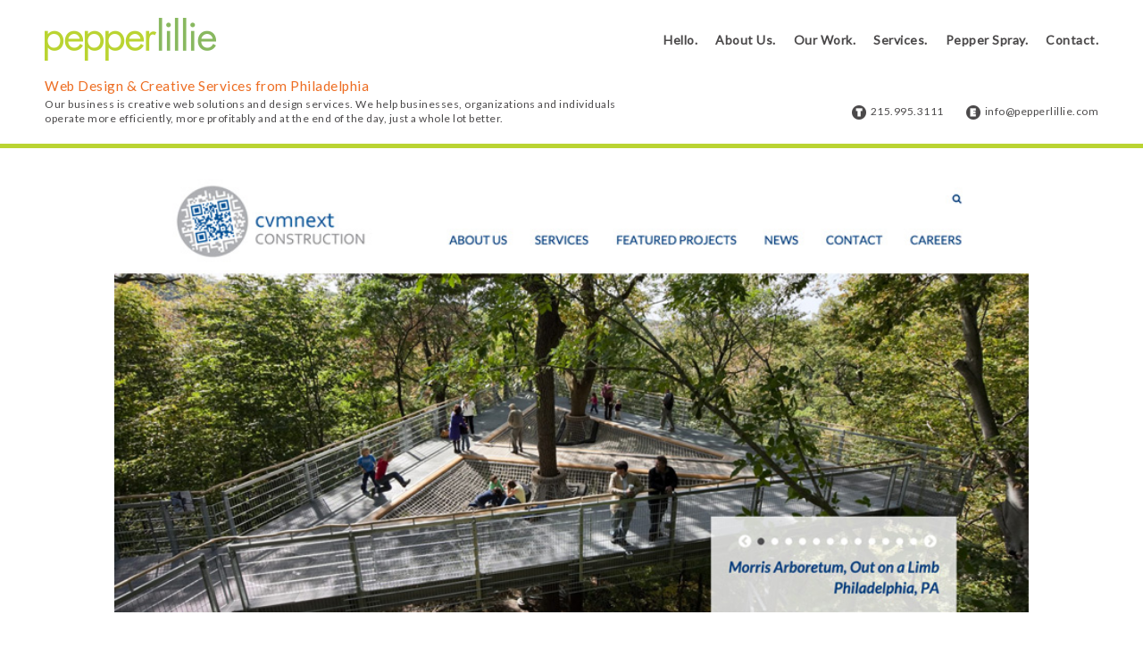

--- FILE ---
content_type: text/html; charset=UTF-8
request_url: https://www.pepperlillie.com/portfolio/cvm-next/
body_size: 8673
content:

<!DOCTYPE html>
<!--[if IE 6]>
<html id="ie6" lang="en-US">
<![endif]-->
<!--[if IE 7]>
<html id="ie7" lang="en-US">
<![endif]-->
<!--[if IE 8]>
<html id="ie8" lang="en-US">
<![endif]-->
<!--[if !(IE 6) | !(IE 7) | !(IE 8)  ]><!-->
<html lang="en-US">
<!--<![endif]-->
    <head>
		
        <link href='//fonts.googleapis.com/css?family=Lato|Lobster' rel='stylesheet' type='text/css'>
        <meta name="google-site-verification" content="THduZJ6iuu1Zv43ArHGojK0Bymvl2HgHLWdr6DL1dVI" />
        <meta charset="UTF-8">
        <base href="https://www.pepperlillie.com" />
       <meta name="viewport" content="width=device-width, initial-scale=1, maximum-scale=1">
        

		<link type="text/css" rel="stylesheet" href="https://www.pepperlillie.com/wp-content/themes/pepperlillie/inc/hamburger-assets/jquery.mmenu.all.css" />




        <link rel="shortcut icon" href="https://www.pepperlillie.com/wp-content/themes/pepperlillie/img/favicon.ico">
        <link rel="apple-touch-icon" href="https://www.pepperlillie.com/wp-content/themes/pepperlillie/img/apple-touch-icon.png">
        <link rel="apple-touch-icon" sizes="72x72" href="https://www.pepperlillie.com/wp-content/themes/pepperlillie/img/apple-touch-icon-72x72.png">
        <link rel="apple-touch-icon" sizes="114x114" href="https://www.pepperlillie.com/wp-content/themes/pepperlillie/img/apple-touch-icon-114x114.png">
        <link rel="profile" href="//gmpg.org/xfn/11">
        <link rel="pingback" href="https://www.pepperlillie.com/xmlrpc.php">
        <link rel="stylesheet" media="screen" href="https://www.pepperlillie.com/wp-content/themes/pepperlillie/style.css">
        <link rel="stylesheet" media="screen" href="https://www.pepperlillie.com/wp-content/themes/pepperlillie/inc/js/lib/fancyapps-2.0.6/jquery.fancybox.css">
		 
    
    <!-- BEGIN wp_head(); -->
        <meta name='robots' content='index, follow, max-image-preview:large, max-snippet:-1, max-video-preview:-1' />
	<style>img:is([sizes="auto" i], [sizes^="auto," i]) { contain-intrinsic-size: 3000px 1500px }</style>
	
	<!-- This site is optimized with the Yoast SEO plugin v25.0 - https://yoast.com/wordpress/plugins/seo/ -->
	<title>CVM Next Construction in the Pepper Lillie Portfolio</title>
	<link rel="canonical" href="https://www.pepperlillie.com/portfolio/cvm-next/" />
	<meta property="og:locale" content="en_US" />
	<meta property="og:type" content="article" />
	<meta property="og:title" content="CVM Next Construction in the Pepper Lillie Portfolio" />
	<meta property="og:description" content="For CVM Next (the partner site of the CVM Pro site we launched in September of 2016), we built a responsive WordPress solution &#8211; along with SEO solutions." />
	<meta property="og:url" content="https://www.pepperlillie.com/portfolio/cvm-next/" />
	<meta property="og:site_name" content="Pepper Lillie" />
	<meta property="article:modified_time" content="2016-11-14T15:20:11+00:00" />
	<meta property="og:image" content="https://www.pepperlillie.com/wp-content/uploads/2016/11/cvmnext.jpg" />
	<meta property="og:image:width" content="300" />
	<meta property="og:image:height" content="145" />
	<meta property="og:image:type" content="image/jpeg" />
	<meta name="twitter:card" content="summary_large_image" />
	<script type="application/ld+json" class="yoast-schema-graph">{"@context":"https://schema.org","@graph":[{"@type":"WebPage","@id":"https://www.pepperlillie.com/portfolio/cvm-next/","url":"https://www.pepperlillie.com/portfolio/cvm-next/","name":"CVM Next Construction in the Pepper Lillie Portfolio","isPartOf":{"@id":"https://www.pepperlillie.com/#website"},"primaryImageOfPage":{"@id":"https://www.pepperlillie.com/portfolio/cvm-next/#primaryimage"},"image":{"@id":"https://www.pepperlillie.com/portfolio/cvm-next/#primaryimage"},"thumbnailUrl":"https://www.pepperlillie.com/wp-content/uploads/2016/11/cvmnext.jpg","datePublished":"2016-11-14T15:11:35+00:00","dateModified":"2016-11-14T15:20:11+00:00","breadcrumb":{"@id":"https://www.pepperlillie.com/portfolio/cvm-next/#breadcrumb"},"inLanguage":"en-US","potentialAction":[{"@type":"ReadAction","target":["https://www.pepperlillie.com/portfolio/cvm-next/"]}]},{"@type":"ImageObject","inLanguage":"en-US","@id":"https://www.pepperlillie.com/portfolio/cvm-next/#primaryimage","url":"https://www.pepperlillie.com/wp-content/uploads/2016/11/cvmnext.jpg","contentUrl":"https://www.pepperlillie.com/wp-content/uploads/2016/11/cvmnext.jpg","width":300,"height":145,"caption":"CVM Next website design"},{"@type":"BreadcrumbList","@id":"https://www.pepperlillie.com/portfolio/cvm-next/#breadcrumb","itemListElement":[{"@type":"ListItem","position":1,"name":"Home","item":"https://www.pepperlillie.com/"},{"@type":"ListItem","position":2,"name":"CVM Next Construction"}]},{"@type":"WebSite","@id":"https://www.pepperlillie.com/#website","url":"https://www.pepperlillie.com/","name":"Pepper Lillie","description":"Philadelphia Web Design &amp; Creative Services","publisher":{"@id":"https://www.pepperlillie.com/#organization"},"potentialAction":[{"@type":"SearchAction","target":{"@type":"EntryPoint","urlTemplate":"https://www.pepperlillie.com/?s={search_term_string}"},"query-input":{"@type":"PropertyValueSpecification","valueRequired":true,"valueName":"search_term_string"}}],"inLanguage":"en-US"},{"@type":"Organization","@id":"https://www.pepperlillie.com/#organization","name":"Pepper Lillie","url":"https://www.pepperlillie.com/","logo":{"@type":"ImageObject","inLanguage":"en-US","@id":"https://www.pepperlillie.com/#/schema/logo/image/","url":"https://www.pepperlillie.com/wp-content/uploads/2020/03/pepperlillie-logo.png","contentUrl":"https://www.pepperlillie.com/wp-content/uploads/2020/03/pepperlillie-logo.png","width":384,"height":98,"caption":"Pepper Lillie"},"image":{"@id":"https://www.pepperlillie.com/#/schema/logo/image/"}}]}</script>
	<!-- / Yoast SEO plugin. -->


<script type="text/javascript">
/* <![CDATA[ */
window._wpemojiSettings = {"baseUrl":"https:\/\/s.w.org\/images\/core\/emoji\/15.1.0\/72x72\/","ext":".png","svgUrl":"https:\/\/s.w.org\/images\/core\/emoji\/15.1.0\/svg\/","svgExt":".svg","source":{"concatemoji":"https:\/\/www.pepperlillie.com\/wp-includes\/js\/wp-emoji-release.min.js?ver=6.8.1"}};
/*! This file is auto-generated */
!function(i,n){var o,s,e;function c(e){try{var t={supportTests:e,timestamp:(new Date).valueOf()};sessionStorage.setItem(o,JSON.stringify(t))}catch(e){}}function p(e,t,n){e.clearRect(0,0,e.canvas.width,e.canvas.height),e.fillText(t,0,0);var t=new Uint32Array(e.getImageData(0,0,e.canvas.width,e.canvas.height).data),r=(e.clearRect(0,0,e.canvas.width,e.canvas.height),e.fillText(n,0,0),new Uint32Array(e.getImageData(0,0,e.canvas.width,e.canvas.height).data));return t.every(function(e,t){return e===r[t]})}function u(e,t,n){switch(t){case"flag":return n(e,"\ud83c\udff3\ufe0f\u200d\u26a7\ufe0f","\ud83c\udff3\ufe0f\u200b\u26a7\ufe0f")?!1:!n(e,"\ud83c\uddfa\ud83c\uddf3","\ud83c\uddfa\u200b\ud83c\uddf3")&&!n(e,"\ud83c\udff4\udb40\udc67\udb40\udc62\udb40\udc65\udb40\udc6e\udb40\udc67\udb40\udc7f","\ud83c\udff4\u200b\udb40\udc67\u200b\udb40\udc62\u200b\udb40\udc65\u200b\udb40\udc6e\u200b\udb40\udc67\u200b\udb40\udc7f");case"emoji":return!n(e,"\ud83d\udc26\u200d\ud83d\udd25","\ud83d\udc26\u200b\ud83d\udd25")}return!1}function f(e,t,n){var r="undefined"!=typeof WorkerGlobalScope&&self instanceof WorkerGlobalScope?new OffscreenCanvas(300,150):i.createElement("canvas"),a=r.getContext("2d",{willReadFrequently:!0}),o=(a.textBaseline="top",a.font="600 32px Arial",{});return e.forEach(function(e){o[e]=t(a,e,n)}),o}function t(e){var t=i.createElement("script");t.src=e,t.defer=!0,i.head.appendChild(t)}"undefined"!=typeof Promise&&(o="wpEmojiSettingsSupports",s=["flag","emoji"],n.supports={everything:!0,everythingExceptFlag:!0},e=new Promise(function(e){i.addEventListener("DOMContentLoaded",e,{once:!0})}),new Promise(function(t){var n=function(){try{var e=JSON.parse(sessionStorage.getItem(o));if("object"==typeof e&&"number"==typeof e.timestamp&&(new Date).valueOf()<e.timestamp+604800&&"object"==typeof e.supportTests)return e.supportTests}catch(e){}return null}();if(!n){if("undefined"!=typeof Worker&&"undefined"!=typeof OffscreenCanvas&&"undefined"!=typeof URL&&URL.createObjectURL&&"undefined"!=typeof Blob)try{var e="postMessage("+f.toString()+"("+[JSON.stringify(s),u.toString(),p.toString()].join(",")+"));",r=new Blob([e],{type:"text/javascript"}),a=new Worker(URL.createObjectURL(r),{name:"wpTestEmojiSupports"});return void(a.onmessage=function(e){c(n=e.data),a.terminate(),t(n)})}catch(e){}c(n=f(s,u,p))}t(n)}).then(function(e){for(var t in e)n.supports[t]=e[t],n.supports.everything=n.supports.everything&&n.supports[t],"flag"!==t&&(n.supports.everythingExceptFlag=n.supports.everythingExceptFlag&&n.supports[t]);n.supports.everythingExceptFlag=n.supports.everythingExceptFlag&&!n.supports.flag,n.DOMReady=!1,n.readyCallback=function(){n.DOMReady=!0}}).then(function(){return e}).then(function(){var e;n.supports.everything||(n.readyCallback(),(e=n.source||{}).concatemoji?t(e.concatemoji):e.wpemoji&&e.twemoji&&(t(e.twemoji),t(e.wpemoji)))}))}((window,document),window._wpemojiSettings);
/* ]]> */
</script>
<style id='wp-emoji-styles-inline-css' type='text/css'>

	img.wp-smiley, img.emoji {
		display: inline !important;
		border: none !important;
		box-shadow: none !important;
		height: 1em !important;
		width: 1em !important;
		margin: 0 0.07em !important;
		vertical-align: -0.1em !important;
		background: none !important;
		padding: 0 !important;
	}
</style>
<link rel='stylesheet' id='wp-block-library-css' href='https://www.pepperlillie.com/wp-includes/css/dist/block-library/style.min.css?ver=6.8.1' type='text/css' media='all' />
<style id='classic-theme-styles-inline-css' type='text/css'>
/*! This file is auto-generated */
.wp-block-button__link{color:#fff;background-color:#32373c;border-radius:9999px;box-shadow:none;text-decoration:none;padding:calc(.667em + 2px) calc(1.333em + 2px);font-size:1.125em}.wp-block-file__button{background:#32373c;color:#fff;text-decoration:none}
</style>
<style id='global-styles-inline-css' type='text/css'>
:root{--wp--preset--aspect-ratio--square: 1;--wp--preset--aspect-ratio--4-3: 4/3;--wp--preset--aspect-ratio--3-4: 3/4;--wp--preset--aspect-ratio--3-2: 3/2;--wp--preset--aspect-ratio--2-3: 2/3;--wp--preset--aspect-ratio--16-9: 16/9;--wp--preset--aspect-ratio--9-16: 9/16;--wp--preset--color--black: #000000;--wp--preset--color--cyan-bluish-gray: #abb8c3;--wp--preset--color--white: #ffffff;--wp--preset--color--pale-pink: #f78da7;--wp--preset--color--vivid-red: #cf2e2e;--wp--preset--color--luminous-vivid-orange: #ff6900;--wp--preset--color--luminous-vivid-amber: #fcb900;--wp--preset--color--light-green-cyan: #7bdcb5;--wp--preset--color--vivid-green-cyan: #00d084;--wp--preset--color--pale-cyan-blue: #8ed1fc;--wp--preset--color--vivid-cyan-blue: #0693e3;--wp--preset--color--vivid-purple: #9b51e0;--wp--preset--gradient--vivid-cyan-blue-to-vivid-purple: linear-gradient(135deg,rgba(6,147,227,1) 0%,rgb(155,81,224) 100%);--wp--preset--gradient--light-green-cyan-to-vivid-green-cyan: linear-gradient(135deg,rgb(122,220,180) 0%,rgb(0,208,130) 100%);--wp--preset--gradient--luminous-vivid-amber-to-luminous-vivid-orange: linear-gradient(135deg,rgba(252,185,0,1) 0%,rgba(255,105,0,1) 100%);--wp--preset--gradient--luminous-vivid-orange-to-vivid-red: linear-gradient(135deg,rgba(255,105,0,1) 0%,rgb(207,46,46) 100%);--wp--preset--gradient--very-light-gray-to-cyan-bluish-gray: linear-gradient(135deg,rgb(238,238,238) 0%,rgb(169,184,195) 100%);--wp--preset--gradient--cool-to-warm-spectrum: linear-gradient(135deg,rgb(74,234,220) 0%,rgb(151,120,209) 20%,rgb(207,42,186) 40%,rgb(238,44,130) 60%,rgb(251,105,98) 80%,rgb(254,248,76) 100%);--wp--preset--gradient--blush-light-purple: linear-gradient(135deg,rgb(255,206,236) 0%,rgb(152,150,240) 100%);--wp--preset--gradient--blush-bordeaux: linear-gradient(135deg,rgb(254,205,165) 0%,rgb(254,45,45) 50%,rgb(107,0,62) 100%);--wp--preset--gradient--luminous-dusk: linear-gradient(135deg,rgb(255,203,112) 0%,rgb(199,81,192) 50%,rgb(65,88,208) 100%);--wp--preset--gradient--pale-ocean: linear-gradient(135deg,rgb(255,245,203) 0%,rgb(182,227,212) 50%,rgb(51,167,181) 100%);--wp--preset--gradient--electric-grass: linear-gradient(135deg,rgb(202,248,128) 0%,rgb(113,206,126) 100%);--wp--preset--gradient--midnight: linear-gradient(135deg,rgb(2,3,129) 0%,rgb(40,116,252) 100%);--wp--preset--font-size--small: 13px;--wp--preset--font-size--medium: 20px;--wp--preset--font-size--large: 36px;--wp--preset--font-size--x-large: 42px;--wp--preset--spacing--20: 0.44rem;--wp--preset--spacing--30: 0.67rem;--wp--preset--spacing--40: 1rem;--wp--preset--spacing--50: 1.5rem;--wp--preset--spacing--60: 2.25rem;--wp--preset--spacing--70: 3.38rem;--wp--preset--spacing--80: 5.06rem;--wp--preset--shadow--natural: 6px 6px 9px rgba(0, 0, 0, 0.2);--wp--preset--shadow--deep: 12px 12px 50px rgba(0, 0, 0, 0.4);--wp--preset--shadow--sharp: 6px 6px 0px rgba(0, 0, 0, 0.2);--wp--preset--shadow--outlined: 6px 6px 0px -3px rgba(255, 255, 255, 1), 6px 6px rgba(0, 0, 0, 1);--wp--preset--shadow--crisp: 6px 6px 0px rgba(0, 0, 0, 1);}:where(.is-layout-flex){gap: 0.5em;}:where(.is-layout-grid){gap: 0.5em;}body .is-layout-flex{display: flex;}.is-layout-flex{flex-wrap: wrap;align-items: center;}.is-layout-flex > :is(*, div){margin: 0;}body .is-layout-grid{display: grid;}.is-layout-grid > :is(*, div){margin: 0;}:where(.wp-block-columns.is-layout-flex){gap: 2em;}:where(.wp-block-columns.is-layout-grid){gap: 2em;}:where(.wp-block-post-template.is-layout-flex){gap: 1.25em;}:where(.wp-block-post-template.is-layout-grid){gap: 1.25em;}.has-black-color{color: var(--wp--preset--color--black) !important;}.has-cyan-bluish-gray-color{color: var(--wp--preset--color--cyan-bluish-gray) !important;}.has-white-color{color: var(--wp--preset--color--white) !important;}.has-pale-pink-color{color: var(--wp--preset--color--pale-pink) !important;}.has-vivid-red-color{color: var(--wp--preset--color--vivid-red) !important;}.has-luminous-vivid-orange-color{color: var(--wp--preset--color--luminous-vivid-orange) !important;}.has-luminous-vivid-amber-color{color: var(--wp--preset--color--luminous-vivid-amber) !important;}.has-light-green-cyan-color{color: var(--wp--preset--color--light-green-cyan) !important;}.has-vivid-green-cyan-color{color: var(--wp--preset--color--vivid-green-cyan) !important;}.has-pale-cyan-blue-color{color: var(--wp--preset--color--pale-cyan-blue) !important;}.has-vivid-cyan-blue-color{color: var(--wp--preset--color--vivid-cyan-blue) !important;}.has-vivid-purple-color{color: var(--wp--preset--color--vivid-purple) !important;}.has-black-background-color{background-color: var(--wp--preset--color--black) !important;}.has-cyan-bluish-gray-background-color{background-color: var(--wp--preset--color--cyan-bluish-gray) !important;}.has-white-background-color{background-color: var(--wp--preset--color--white) !important;}.has-pale-pink-background-color{background-color: var(--wp--preset--color--pale-pink) !important;}.has-vivid-red-background-color{background-color: var(--wp--preset--color--vivid-red) !important;}.has-luminous-vivid-orange-background-color{background-color: var(--wp--preset--color--luminous-vivid-orange) !important;}.has-luminous-vivid-amber-background-color{background-color: var(--wp--preset--color--luminous-vivid-amber) !important;}.has-light-green-cyan-background-color{background-color: var(--wp--preset--color--light-green-cyan) !important;}.has-vivid-green-cyan-background-color{background-color: var(--wp--preset--color--vivid-green-cyan) !important;}.has-pale-cyan-blue-background-color{background-color: var(--wp--preset--color--pale-cyan-blue) !important;}.has-vivid-cyan-blue-background-color{background-color: var(--wp--preset--color--vivid-cyan-blue) !important;}.has-vivid-purple-background-color{background-color: var(--wp--preset--color--vivid-purple) !important;}.has-black-border-color{border-color: var(--wp--preset--color--black) !important;}.has-cyan-bluish-gray-border-color{border-color: var(--wp--preset--color--cyan-bluish-gray) !important;}.has-white-border-color{border-color: var(--wp--preset--color--white) !important;}.has-pale-pink-border-color{border-color: var(--wp--preset--color--pale-pink) !important;}.has-vivid-red-border-color{border-color: var(--wp--preset--color--vivid-red) !important;}.has-luminous-vivid-orange-border-color{border-color: var(--wp--preset--color--luminous-vivid-orange) !important;}.has-luminous-vivid-amber-border-color{border-color: var(--wp--preset--color--luminous-vivid-amber) !important;}.has-light-green-cyan-border-color{border-color: var(--wp--preset--color--light-green-cyan) !important;}.has-vivid-green-cyan-border-color{border-color: var(--wp--preset--color--vivid-green-cyan) !important;}.has-pale-cyan-blue-border-color{border-color: var(--wp--preset--color--pale-cyan-blue) !important;}.has-vivid-cyan-blue-border-color{border-color: var(--wp--preset--color--vivid-cyan-blue) !important;}.has-vivid-purple-border-color{border-color: var(--wp--preset--color--vivid-purple) !important;}.has-vivid-cyan-blue-to-vivid-purple-gradient-background{background: var(--wp--preset--gradient--vivid-cyan-blue-to-vivid-purple) !important;}.has-light-green-cyan-to-vivid-green-cyan-gradient-background{background: var(--wp--preset--gradient--light-green-cyan-to-vivid-green-cyan) !important;}.has-luminous-vivid-amber-to-luminous-vivid-orange-gradient-background{background: var(--wp--preset--gradient--luminous-vivid-amber-to-luminous-vivid-orange) !important;}.has-luminous-vivid-orange-to-vivid-red-gradient-background{background: var(--wp--preset--gradient--luminous-vivid-orange-to-vivid-red) !important;}.has-very-light-gray-to-cyan-bluish-gray-gradient-background{background: var(--wp--preset--gradient--very-light-gray-to-cyan-bluish-gray) !important;}.has-cool-to-warm-spectrum-gradient-background{background: var(--wp--preset--gradient--cool-to-warm-spectrum) !important;}.has-blush-light-purple-gradient-background{background: var(--wp--preset--gradient--blush-light-purple) !important;}.has-blush-bordeaux-gradient-background{background: var(--wp--preset--gradient--blush-bordeaux) !important;}.has-luminous-dusk-gradient-background{background: var(--wp--preset--gradient--luminous-dusk) !important;}.has-pale-ocean-gradient-background{background: var(--wp--preset--gradient--pale-ocean) !important;}.has-electric-grass-gradient-background{background: var(--wp--preset--gradient--electric-grass) !important;}.has-midnight-gradient-background{background: var(--wp--preset--gradient--midnight) !important;}.has-small-font-size{font-size: var(--wp--preset--font-size--small) !important;}.has-medium-font-size{font-size: var(--wp--preset--font-size--medium) !important;}.has-large-font-size{font-size: var(--wp--preset--font-size--large) !important;}.has-x-large-font-size{font-size: var(--wp--preset--font-size--x-large) !important;}
:where(.wp-block-post-template.is-layout-flex){gap: 1.25em;}:where(.wp-block-post-template.is-layout-grid){gap: 1.25em;}
:where(.wp-block-columns.is-layout-flex){gap: 2em;}:where(.wp-block-columns.is-layout-grid){gap: 2em;}
:root :where(.wp-block-pullquote){font-size: 1.5em;line-height: 1.6;}
</style>
<link rel='stylesheet' id='contact-form-7-css' href='https://www.pepperlillie.com/wp-content/plugins/contact-form-7/includes/css/styles.css?ver=6.0.6' type='text/css' media='all' />
<link rel="https://api.w.org/" href="https://www.pepperlillie.com/wp-json/" /><link rel="EditURI" type="application/rsd+xml" title="RSD" href="https://www.pepperlillie.com/xmlrpc.php?rsd" />
<meta name="generator" content="WordPress 6.8.1" />
<link rel='shortlink' href='https://www.pepperlillie.com/?p=2224' />
<link rel="alternate" title="oEmbed (JSON)" type="application/json+oembed" href="https://www.pepperlillie.com/wp-json/oembed/1.0/embed?url=https%3A%2F%2Fwww.pepperlillie.com%2Fportfolio%2Fcvm-next%2F" />
<link rel="alternate" title="oEmbed (XML)" type="text/xml+oembed" href="https://www.pepperlillie.com/wp-json/oembed/1.0/embed?url=https%3A%2F%2Fwww.pepperlillie.com%2Fportfolio%2Fcvm-next%2F&#038;format=xml" />
<link rel="icon" href="https://www.pepperlillie.com/wp-content/uploads/2020/04/cropped-pl-32x32.png" sizes="32x32" />
<link rel="icon" href="https://www.pepperlillie.com/wp-content/uploads/2020/04/cropped-pl-192x192.png" sizes="192x192" />
<link rel="apple-touch-icon" href="https://www.pepperlillie.com/wp-content/uploads/2020/04/cropped-pl-180x180.png" />
<meta name="msapplication-TileImage" content="https://www.pepperlillie.com/wp-content/uploads/2020/04/cropped-pl-270x270.png" />
		<style type="text/css" id="wp-custom-css">
			.single-portfolio ul.pretty-thumb-grid li{
width: 280px !important;
    height: 135px !important;
}		</style>
		    <!-- END wp_head(); -->
	
	
	

 <script type="text/javascript" src="https://ajax.googleapis.com/ajax/libs/jquery/1.9.1/jquery.min.js"></script>
 <script type="text/javascript" src="https://pepperlillie.com/wp-content/themes/pepperlillie/inc/js/lightslider.js"></script> 
 <link rel="stylesheet"  href="https://pepperlillie.com/wp-content/themes/pepperlillie/inc/lightslider.css"/>
    <script>
    	 $(document).ready(function() {

            $('#image-gallery').lightSlider({
                gallery:true,
                item:1,
                thumbItem:9,
                slideMargin: 0,
                speed:500,
                auto:true,
                loop:true,
                onSliderLoad: function() {
                    $('#image-gallery').removeClass('cS-hidden');
                }  
            });
		 
		});
    </script>

		
    </head>
    <body class="wp-singular portfolio-template-default single single-portfolio postid-2224 wp-theme-pepperlillie cvm-next">
   
        <header class="wrapper">


<div class="hamburger">
				<a href="#menu"></a>
				
			</div>
			<nav id="menu">
				 <ul>
                    <li class="home"><a href="https://www.pepperlillie.com/">Hello.</a></li>
                    <li class="about-us"><a href="https://www.pepperlillie.com/about-us">About Us.</a></li>
                    <li class="our-work"><a href="https://www.pepperlillie.com/our-work">Our Work.</a></li>
                    <li class="services"><a href="https://www.pepperlillie.com/services">Services.</a></li>
                    <li class="pepper-spray"><a href="https://www.pepperlillie.com/blog">Pepper Spray.</a></li>
					<li class="contact"><a href="tel:2159953111"><b>Call us: </b> 215.995.3111</a></li>
			<li class="contact"><a href="mailto:info@pepperlillie.com"><b>Email us: </b> info@pepperlillie.com</a></li>
                </ul>
			</nav>


            <a id="logo" class="hide-text" href="https://www.pepperlillie.com/">Pepper Lillie</a>
            <nav class="desktopnav">
                <ul>
                    <li class="home"><a href="https://www.pepperlillie.com/">Hello.</a></li>
                    <li class="about-us"><a href="https://www.pepperlillie.com/about-us">About Us.</a></li>
                    <li class="our-work"><a href="https://www.pepperlillie.com/our-work">Our Work.</a></li>
                    <li class="services"><a href="https://www.pepperlillie.com/services">Services.</a></li>
                    <li class="pepper-spray"><a href="https://www.pepperlillie.com/blog">Pepper Spray.</a></li>
                    <li class="contact"><a href="https://www.pepperlillie.com/#contact-section">Contact.</a></li>
                </ul>
            </nav>
            <h1>Web Design &amp; Creative Services from Philadelphia</h1>
            <p id="intro-blurb">
                Our business is creative web solutions and design services. We help businesses, organizations and individuals <br>
                operate more efficiently, more profitably and at the end of the day, just a whole lot better.
            </p>
            <ul id="quick-contact">
                <li class="telephone"><span>T</span> 215.995.3111</li>
                <li class="email"><span>E</span> <a href="mailto:info@pepperlillie.com">info@pepperlillie.com</a></li>
            </ul>
        </header>
      
        <div id="body" class="wrapper">
        
                    <script> var header_img_path = 'https://www.pepperlillie.com/wp-content/themes/pepperlillie/img/header-images/blog.png'; </script><div id='header-image' class='no-text'><h1>CVM Next Construction</h1></div>            
        
        
	
	
	<div class="portfolioheader">
	<img src="https://www.pepperlillie.com/wp-content/uploads/2016/11/cvmnext-1.jpg"/>
	</div>
	
            <div class="visit-site">
            <a href="http://cvmnext.com" target="_blank">Visit Site</a>
            <a href="http://cvmnext.com" target="_blank" class="orange button"><span class="white arrow right">&nbsp;</span></a>
        </div>
    	
    <div class="portimage">
		 <h1>CVM Next Construction</h1>
    </div>
	
	
    	
            <p class="portblurb">For CVM Next (the partner site of the CVM Pro site we launched in September of 2016), we built a responsive WordPress solution - along with SEO solutions.</p>
    	
	
    

        <h2>Related Projects</h2>
        
		<div class="relatedprojects">
        <ul class="related pretty-thumb-grid medium">
                            <li><a href="https://www.pepperlillie.com/portfolio-pieces/mckenna-dental-2"><img width="280" height="191" src="https://www.pepperlillie.com/wp-content/uploads/2012/12/mckenna1-280x191.jpg" class="attachment-medium size-medium wp-post-image" alt="" title="McKenna Dental" decoding="async" fetchpriority="high" srcset="https://www.pepperlillie.com/wp-content/uploads/2012/12/mckenna1-280x191.jpg 280w, https://www.pepperlillie.com/wp-content/uploads/2012/12/mckenna1-300x205.jpg 300w, https://www.pepperlillie.com/wp-content/uploads/2012/12/mckenna1-420x286.jpg 420w, https://www.pepperlillie.com/wp-content/uploads/2012/12/mckenna1.jpg 880w" sizes="(max-width: 280px) 100vw, 280px" /></a></li>
                            <li><a href="https://www.pepperlillie.com/portfolio-pieces/lovetogive-com"><img width="280" height="135" src="https://www.pepperlillie.com/wp-content/uploads/2012/06/lovetogive1-thumb-280x135.jpg" class="attachment-medium size-medium wp-post-image" alt="" title="LoveToGive" decoding="async" srcset="https://www.pepperlillie.com/wp-content/uploads/2012/06/lovetogive1-thumb-280x135.jpg 280w, https://www.pepperlillie.com/wp-content/uploads/2012/06/lovetogive1-thumb.jpg 300w" sizes="(max-width: 280px) 100vw, 280px" /></a></li>
                            <li><a href="https://www.pepperlillie.com/portfolio-pieces/7mtp-com"><img width="280" height="135" src="https://www.pepperlillie.com/wp-content/uploads/2013/06/7mtp-thumb2-280x135.jpg" class="attachment-medium size-medium wp-post-image" alt="" title="7MTP.com" decoding="async" srcset="https://www.pepperlillie.com/wp-content/uploads/2013/06/7mtp-thumb2-280x135.jpg 280w, https://www.pepperlillie.com/wp-content/uploads/2013/06/7mtp-thumb2.jpg 300w" sizes="(max-width: 280px) 100vw, 280px" /></a></li>
                    </ul>
	</div>
        
    	
	
    <div class="main table">
        
        <div class="information right cell">
        
            

            
        </div>
    </div>
    
    
   

        </div> <!-- #body.wrapper -->

        <div id="contact-section">
            <div class="twitter col">
                <div class="main wrapper">
                    <h3 style="color:#3e3d38">Follow Us</h3>
                    <!-- AddThis Button BEGIN -->
                        <div class="addthis_toolbox addthis_32x32_style addthis_default_style">
                            <a href="https://www.facebook.com/pepperlillie" target="_blank"><img src="https://www.pepperlillie.com/wp-content/themes/pepperlillie/img/facebook.png" width="37" height="37" border="0"></a>
                            <a href="http://twitter.com/pepperlillie" target="_blank"><img src="https://www.pepperlillie.com/wp-content/themes/pepperlillie/img/twitter.png" width="37" height="37" border="0"></a>
                  </div>
                        
                    <!-- AddThis Button END -->
                    <img src="https://www.pepperlillie.com/wp-content/themes/pepperlillie/img/footer-bird.png" class="twitter-bird" width="82px" height="84px">
                    <ul class="tweets">
                                                    
      <ul class="really_simple_twitter_widget"></ul>                                            </ul>
                </div>
                <div class="footer">
                    <div class="wrapper">
                        <strong style="color:#3e3d38">Boring Legal Stuff</strong>
                        <p style="color:#3e3d38">
                            &copy; Pepper Lillie, llc 2004-2026<br>
                            We care about your <a href="/pl2012/privacy">privacy.</a>
                        </p>
                    </div>
                </div>
            </div>
            <div class="contact col">
                <h2>Contact Pepper Lillie: Drop Us A Line</h2>
                <div class="main wrapper">
                  <div class="blurb">
                        For any further info, to discuss a possible project or cool opportunity, or even if you just want to chat please feel free to drop us a line.<br>Thanks a bunch!
                    </div>
                    <ul class="rundown">
                        <li class="col-50 left">
                            <address>
                                1536 S. 13th Street<br>
                                Philadelphia, PA 19147<br>
                            </address>
                        </li>
                        <li class="col-50 right">
                            <strong>Call:</strong> 215.995.3111<br>
                            <strong>Email:</strong> <a href='mai&#108;to&#58;i&#110;%66&#37;&#54;F&#64;&#112;&#101;pp%6&#53;rli%6&#67;&#108;ie&#46;c&#111;&#109;'>info&#64;p&#101;&#112;&#112;e&#114;lilli&#101;&#46;&#99;&#111;m</a><br>
                        
                        </li>
                    </ul>
                </div>
            </div>
            <div class="sitemap col">
                <div class="main wrapper">
                    <ul>
                        <li><a href="https://www.pepperlillie.com/">hello.</a></li>
                        <li><a href="https://www.pepperlillie.com/about-us">about us.</a></li>
                        <li><a href="https://www.pepperlillie.com/our-work">our work.</a></li>
                        <li><a href="https://www.pepperlillie.com/services">services.</a></li>
                        <li><a href="https://www.pepperlillie.com/blog">pepper spray.</a></li>
                    </ul>
                </div>
                <div class="footer">
                    <div class="wrapper">
                        &nbsp;
                    </div>
                </div>
            </div>
        
        </div>

    <!-- BEGIN wp_footer(); -->
        <script type="speculationrules">
{"prefetch":[{"source":"document","where":{"and":[{"href_matches":"\/*"},{"not":{"href_matches":["\/wp-*.php","\/wp-admin\/*","\/wp-content\/uploads\/*","\/wp-content\/*","\/wp-content\/plugins\/*","\/wp-content\/themes\/pepperlillie\/*","\/*\\?(.+)"]}},{"not":{"selector_matches":"a[rel~=\"nofollow\"]"}},{"not":{"selector_matches":".no-prefetch, .no-prefetch a"}}]},"eagerness":"conservative"}]}
</script>
<script type="text/javascript" src="https://www.pepperlillie.com/wp-includes/js/dist/hooks.min.js?ver=4d63a3d491d11ffd8ac6" id="wp-hooks-js"></script>
<script type="text/javascript" src="https://www.pepperlillie.com/wp-includes/js/dist/i18n.min.js?ver=5e580eb46a90c2b997e6" id="wp-i18n-js"></script>
<script type="text/javascript" id="wp-i18n-js-after">
/* <![CDATA[ */
wp.i18n.setLocaleData( { 'text direction\u0004ltr': [ 'ltr' ] } );
/* ]]> */
</script>
<script type="text/javascript" src="https://www.pepperlillie.com/wp-content/plugins/contact-form-7/includes/swv/js/index.js?ver=6.0.6" id="swv-js"></script>
<script type="text/javascript" id="contact-form-7-js-before">
/* <![CDATA[ */
var wpcf7 = {
    "api": {
        "root": "https:\/\/www.pepperlillie.com\/wp-json\/",
        "namespace": "contact-form-7\/v1"
    },
    "cached": 1
};
/* ]]> */
</script>
<script type="text/javascript" src="https://www.pepperlillie.com/wp-content/plugins/contact-form-7/includes/js/index.js?ver=6.0.6" id="contact-form-7-js"></script>
<script type="text/javascript" src="https://www.google.com/recaptcha/api.js?render=6LeDOaEUAAAAAB8HK1qT_J5kLM5BhIA1kLQe9mpI&amp;ver=3.0" id="google-recaptcha-js"></script>
<script type="text/javascript" src="https://www.pepperlillie.com/wp-includes/js/dist/vendor/wp-polyfill.min.js?ver=3.15.0" id="wp-polyfill-js"></script>
<script type="text/javascript" id="wpcf7-recaptcha-js-before">
/* <![CDATA[ */
var wpcf7_recaptcha = {
    "sitekey": "6LeDOaEUAAAAAB8HK1qT_J5kLM5BhIA1kLQe9mpI",
    "actions": {
        "homepage": "homepage",
        "contactform": "contactform"
    }
};
/* ]]> */
</script>
<script type="text/javascript" src="https://www.pepperlillie.com/wp-content/plugins/contact-form-7/modules/recaptcha/index.js?ver=6.0.6" id="wpcf7-recaptcha-js"></script>
    <!-- END wp_footer(); -->
      
	  
	  
	  
      <!-- BEGIN JS Constants -->
	
  	<script type="text/javascript" src="//ajax.googleapis.com/ajax/libs/jquery/1.7.2/jquery.min.js"></script>
	<script src="https://www.pepperlillie.com/wp-content/themes/pepperlillie/inc/js/lib/jquery-easing.js"></script>
  	<script type="text/javascript" src="https://www.pepperlillie.com/wp-content/themes/pepperlillie/inc/hamburger-assets/jquery.mmenu.min.all.js"></script>
  			<script type="text/javascript">
  				$(function() {
  					$('nav#menu').mmenu();
  				});
  			</script>
				
          <script>
            
                                SELECTEDSERVICE = null;
                          
                                SELECTEDPOST = null;
                          
              TEMPLATE_URL = 'https://www.pepperlillie.com/wp-content/themes/pepperlillie';
            
          </script>
      <!-- ENDS JS Constants -->
      <!-- BEGIN Global JS -->
          <!--[if lt IE 9]><script src="https://www.pepperlillie.com/wp-content/themes/pepperlillie/inc/js/html5shiv.js"></script><![endif]-->
          
          <script src="https://www.pepperlillie.com/wp-content/themes/pepperlillie/inc/js/lib/jquery-scrollTo.min.js"></script>
          <script src="https://www.pepperlillie.com/wp-content/themes/pepperlillie/inc/js/lib/fancyapps-2.0.6/jquery.fancybox.pack.js"></script>
          <script src="https://www.pepperlillie.com/wp-content/themes/pepperlillie/inc/js/lib/fancyapps-2.0.6/helpers/jquery.fancybox-buttons.js"></script>
          <script src="https://www.pepperlillie.com/wp-content/themes/pepperlillie/inc/js/scripts.js"></script>
      <!-- END Global JS -->
      <!-- BEGIN Sepecfic JS -->
                <!-- END Sepecfic JS -->
	  
      <script>
  (function(i,s,o,g,r,a,m){i['GoogleAnalyticsObject']=r;i[r]=i[r]||function(){
  (i[r].q=i[r].q||[]).push(arguments)},i[r].l=1*new Date();a=s.createElement(o),
  m=s.getElementsByTagName(o)[0];a.async=1;a.src=g;m.parentNode.insertBefore(a,m)
  })(window,document,'script','//www.google-analytics.com/analytics.js','ga');

  ga('create', 'UA-8582844-1', 'auto');
  ga('send', 'pageview');

</script>
      
    </body>
</html>


--- FILE ---
content_type: text/html; charset=utf-8
request_url: https://www.google.com/recaptcha/api2/anchor?ar=1&k=6LeDOaEUAAAAAB8HK1qT_J5kLM5BhIA1kLQe9mpI&co=aHR0cHM6Ly93d3cucGVwcGVybGlsbGllLmNvbTo0NDM.&hl=en&v=PoyoqOPhxBO7pBk68S4YbpHZ&size=invisible&anchor-ms=20000&execute-ms=30000&cb=s6ycrvhn3jkr
body_size: 48847
content:
<!DOCTYPE HTML><html dir="ltr" lang="en"><head><meta http-equiv="Content-Type" content="text/html; charset=UTF-8">
<meta http-equiv="X-UA-Compatible" content="IE=edge">
<title>reCAPTCHA</title>
<style type="text/css">
/* cyrillic-ext */
@font-face {
  font-family: 'Roboto';
  font-style: normal;
  font-weight: 400;
  font-stretch: 100%;
  src: url(//fonts.gstatic.com/s/roboto/v48/KFO7CnqEu92Fr1ME7kSn66aGLdTylUAMa3GUBHMdazTgWw.woff2) format('woff2');
  unicode-range: U+0460-052F, U+1C80-1C8A, U+20B4, U+2DE0-2DFF, U+A640-A69F, U+FE2E-FE2F;
}
/* cyrillic */
@font-face {
  font-family: 'Roboto';
  font-style: normal;
  font-weight: 400;
  font-stretch: 100%;
  src: url(//fonts.gstatic.com/s/roboto/v48/KFO7CnqEu92Fr1ME7kSn66aGLdTylUAMa3iUBHMdazTgWw.woff2) format('woff2');
  unicode-range: U+0301, U+0400-045F, U+0490-0491, U+04B0-04B1, U+2116;
}
/* greek-ext */
@font-face {
  font-family: 'Roboto';
  font-style: normal;
  font-weight: 400;
  font-stretch: 100%;
  src: url(//fonts.gstatic.com/s/roboto/v48/KFO7CnqEu92Fr1ME7kSn66aGLdTylUAMa3CUBHMdazTgWw.woff2) format('woff2');
  unicode-range: U+1F00-1FFF;
}
/* greek */
@font-face {
  font-family: 'Roboto';
  font-style: normal;
  font-weight: 400;
  font-stretch: 100%;
  src: url(//fonts.gstatic.com/s/roboto/v48/KFO7CnqEu92Fr1ME7kSn66aGLdTylUAMa3-UBHMdazTgWw.woff2) format('woff2');
  unicode-range: U+0370-0377, U+037A-037F, U+0384-038A, U+038C, U+038E-03A1, U+03A3-03FF;
}
/* math */
@font-face {
  font-family: 'Roboto';
  font-style: normal;
  font-weight: 400;
  font-stretch: 100%;
  src: url(//fonts.gstatic.com/s/roboto/v48/KFO7CnqEu92Fr1ME7kSn66aGLdTylUAMawCUBHMdazTgWw.woff2) format('woff2');
  unicode-range: U+0302-0303, U+0305, U+0307-0308, U+0310, U+0312, U+0315, U+031A, U+0326-0327, U+032C, U+032F-0330, U+0332-0333, U+0338, U+033A, U+0346, U+034D, U+0391-03A1, U+03A3-03A9, U+03B1-03C9, U+03D1, U+03D5-03D6, U+03F0-03F1, U+03F4-03F5, U+2016-2017, U+2034-2038, U+203C, U+2040, U+2043, U+2047, U+2050, U+2057, U+205F, U+2070-2071, U+2074-208E, U+2090-209C, U+20D0-20DC, U+20E1, U+20E5-20EF, U+2100-2112, U+2114-2115, U+2117-2121, U+2123-214F, U+2190, U+2192, U+2194-21AE, U+21B0-21E5, U+21F1-21F2, U+21F4-2211, U+2213-2214, U+2216-22FF, U+2308-230B, U+2310, U+2319, U+231C-2321, U+2336-237A, U+237C, U+2395, U+239B-23B7, U+23D0, U+23DC-23E1, U+2474-2475, U+25AF, U+25B3, U+25B7, U+25BD, U+25C1, U+25CA, U+25CC, U+25FB, U+266D-266F, U+27C0-27FF, U+2900-2AFF, U+2B0E-2B11, U+2B30-2B4C, U+2BFE, U+3030, U+FF5B, U+FF5D, U+1D400-1D7FF, U+1EE00-1EEFF;
}
/* symbols */
@font-face {
  font-family: 'Roboto';
  font-style: normal;
  font-weight: 400;
  font-stretch: 100%;
  src: url(//fonts.gstatic.com/s/roboto/v48/KFO7CnqEu92Fr1ME7kSn66aGLdTylUAMaxKUBHMdazTgWw.woff2) format('woff2');
  unicode-range: U+0001-000C, U+000E-001F, U+007F-009F, U+20DD-20E0, U+20E2-20E4, U+2150-218F, U+2190, U+2192, U+2194-2199, U+21AF, U+21E6-21F0, U+21F3, U+2218-2219, U+2299, U+22C4-22C6, U+2300-243F, U+2440-244A, U+2460-24FF, U+25A0-27BF, U+2800-28FF, U+2921-2922, U+2981, U+29BF, U+29EB, U+2B00-2BFF, U+4DC0-4DFF, U+FFF9-FFFB, U+10140-1018E, U+10190-1019C, U+101A0, U+101D0-101FD, U+102E0-102FB, U+10E60-10E7E, U+1D2C0-1D2D3, U+1D2E0-1D37F, U+1F000-1F0FF, U+1F100-1F1AD, U+1F1E6-1F1FF, U+1F30D-1F30F, U+1F315, U+1F31C, U+1F31E, U+1F320-1F32C, U+1F336, U+1F378, U+1F37D, U+1F382, U+1F393-1F39F, U+1F3A7-1F3A8, U+1F3AC-1F3AF, U+1F3C2, U+1F3C4-1F3C6, U+1F3CA-1F3CE, U+1F3D4-1F3E0, U+1F3ED, U+1F3F1-1F3F3, U+1F3F5-1F3F7, U+1F408, U+1F415, U+1F41F, U+1F426, U+1F43F, U+1F441-1F442, U+1F444, U+1F446-1F449, U+1F44C-1F44E, U+1F453, U+1F46A, U+1F47D, U+1F4A3, U+1F4B0, U+1F4B3, U+1F4B9, U+1F4BB, U+1F4BF, U+1F4C8-1F4CB, U+1F4D6, U+1F4DA, U+1F4DF, U+1F4E3-1F4E6, U+1F4EA-1F4ED, U+1F4F7, U+1F4F9-1F4FB, U+1F4FD-1F4FE, U+1F503, U+1F507-1F50B, U+1F50D, U+1F512-1F513, U+1F53E-1F54A, U+1F54F-1F5FA, U+1F610, U+1F650-1F67F, U+1F687, U+1F68D, U+1F691, U+1F694, U+1F698, U+1F6AD, U+1F6B2, U+1F6B9-1F6BA, U+1F6BC, U+1F6C6-1F6CF, U+1F6D3-1F6D7, U+1F6E0-1F6EA, U+1F6F0-1F6F3, U+1F6F7-1F6FC, U+1F700-1F7FF, U+1F800-1F80B, U+1F810-1F847, U+1F850-1F859, U+1F860-1F887, U+1F890-1F8AD, U+1F8B0-1F8BB, U+1F8C0-1F8C1, U+1F900-1F90B, U+1F93B, U+1F946, U+1F984, U+1F996, U+1F9E9, U+1FA00-1FA6F, U+1FA70-1FA7C, U+1FA80-1FA89, U+1FA8F-1FAC6, U+1FACE-1FADC, U+1FADF-1FAE9, U+1FAF0-1FAF8, U+1FB00-1FBFF;
}
/* vietnamese */
@font-face {
  font-family: 'Roboto';
  font-style: normal;
  font-weight: 400;
  font-stretch: 100%;
  src: url(//fonts.gstatic.com/s/roboto/v48/KFO7CnqEu92Fr1ME7kSn66aGLdTylUAMa3OUBHMdazTgWw.woff2) format('woff2');
  unicode-range: U+0102-0103, U+0110-0111, U+0128-0129, U+0168-0169, U+01A0-01A1, U+01AF-01B0, U+0300-0301, U+0303-0304, U+0308-0309, U+0323, U+0329, U+1EA0-1EF9, U+20AB;
}
/* latin-ext */
@font-face {
  font-family: 'Roboto';
  font-style: normal;
  font-weight: 400;
  font-stretch: 100%;
  src: url(//fonts.gstatic.com/s/roboto/v48/KFO7CnqEu92Fr1ME7kSn66aGLdTylUAMa3KUBHMdazTgWw.woff2) format('woff2');
  unicode-range: U+0100-02BA, U+02BD-02C5, U+02C7-02CC, U+02CE-02D7, U+02DD-02FF, U+0304, U+0308, U+0329, U+1D00-1DBF, U+1E00-1E9F, U+1EF2-1EFF, U+2020, U+20A0-20AB, U+20AD-20C0, U+2113, U+2C60-2C7F, U+A720-A7FF;
}
/* latin */
@font-face {
  font-family: 'Roboto';
  font-style: normal;
  font-weight: 400;
  font-stretch: 100%;
  src: url(//fonts.gstatic.com/s/roboto/v48/KFO7CnqEu92Fr1ME7kSn66aGLdTylUAMa3yUBHMdazQ.woff2) format('woff2');
  unicode-range: U+0000-00FF, U+0131, U+0152-0153, U+02BB-02BC, U+02C6, U+02DA, U+02DC, U+0304, U+0308, U+0329, U+2000-206F, U+20AC, U+2122, U+2191, U+2193, U+2212, U+2215, U+FEFF, U+FFFD;
}
/* cyrillic-ext */
@font-face {
  font-family: 'Roboto';
  font-style: normal;
  font-weight: 500;
  font-stretch: 100%;
  src: url(//fonts.gstatic.com/s/roboto/v48/KFO7CnqEu92Fr1ME7kSn66aGLdTylUAMa3GUBHMdazTgWw.woff2) format('woff2');
  unicode-range: U+0460-052F, U+1C80-1C8A, U+20B4, U+2DE0-2DFF, U+A640-A69F, U+FE2E-FE2F;
}
/* cyrillic */
@font-face {
  font-family: 'Roboto';
  font-style: normal;
  font-weight: 500;
  font-stretch: 100%;
  src: url(//fonts.gstatic.com/s/roboto/v48/KFO7CnqEu92Fr1ME7kSn66aGLdTylUAMa3iUBHMdazTgWw.woff2) format('woff2');
  unicode-range: U+0301, U+0400-045F, U+0490-0491, U+04B0-04B1, U+2116;
}
/* greek-ext */
@font-face {
  font-family: 'Roboto';
  font-style: normal;
  font-weight: 500;
  font-stretch: 100%;
  src: url(//fonts.gstatic.com/s/roboto/v48/KFO7CnqEu92Fr1ME7kSn66aGLdTylUAMa3CUBHMdazTgWw.woff2) format('woff2');
  unicode-range: U+1F00-1FFF;
}
/* greek */
@font-face {
  font-family: 'Roboto';
  font-style: normal;
  font-weight: 500;
  font-stretch: 100%;
  src: url(//fonts.gstatic.com/s/roboto/v48/KFO7CnqEu92Fr1ME7kSn66aGLdTylUAMa3-UBHMdazTgWw.woff2) format('woff2');
  unicode-range: U+0370-0377, U+037A-037F, U+0384-038A, U+038C, U+038E-03A1, U+03A3-03FF;
}
/* math */
@font-face {
  font-family: 'Roboto';
  font-style: normal;
  font-weight: 500;
  font-stretch: 100%;
  src: url(//fonts.gstatic.com/s/roboto/v48/KFO7CnqEu92Fr1ME7kSn66aGLdTylUAMawCUBHMdazTgWw.woff2) format('woff2');
  unicode-range: U+0302-0303, U+0305, U+0307-0308, U+0310, U+0312, U+0315, U+031A, U+0326-0327, U+032C, U+032F-0330, U+0332-0333, U+0338, U+033A, U+0346, U+034D, U+0391-03A1, U+03A3-03A9, U+03B1-03C9, U+03D1, U+03D5-03D6, U+03F0-03F1, U+03F4-03F5, U+2016-2017, U+2034-2038, U+203C, U+2040, U+2043, U+2047, U+2050, U+2057, U+205F, U+2070-2071, U+2074-208E, U+2090-209C, U+20D0-20DC, U+20E1, U+20E5-20EF, U+2100-2112, U+2114-2115, U+2117-2121, U+2123-214F, U+2190, U+2192, U+2194-21AE, U+21B0-21E5, U+21F1-21F2, U+21F4-2211, U+2213-2214, U+2216-22FF, U+2308-230B, U+2310, U+2319, U+231C-2321, U+2336-237A, U+237C, U+2395, U+239B-23B7, U+23D0, U+23DC-23E1, U+2474-2475, U+25AF, U+25B3, U+25B7, U+25BD, U+25C1, U+25CA, U+25CC, U+25FB, U+266D-266F, U+27C0-27FF, U+2900-2AFF, U+2B0E-2B11, U+2B30-2B4C, U+2BFE, U+3030, U+FF5B, U+FF5D, U+1D400-1D7FF, U+1EE00-1EEFF;
}
/* symbols */
@font-face {
  font-family: 'Roboto';
  font-style: normal;
  font-weight: 500;
  font-stretch: 100%;
  src: url(//fonts.gstatic.com/s/roboto/v48/KFO7CnqEu92Fr1ME7kSn66aGLdTylUAMaxKUBHMdazTgWw.woff2) format('woff2');
  unicode-range: U+0001-000C, U+000E-001F, U+007F-009F, U+20DD-20E0, U+20E2-20E4, U+2150-218F, U+2190, U+2192, U+2194-2199, U+21AF, U+21E6-21F0, U+21F3, U+2218-2219, U+2299, U+22C4-22C6, U+2300-243F, U+2440-244A, U+2460-24FF, U+25A0-27BF, U+2800-28FF, U+2921-2922, U+2981, U+29BF, U+29EB, U+2B00-2BFF, U+4DC0-4DFF, U+FFF9-FFFB, U+10140-1018E, U+10190-1019C, U+101A0, U+101D0-101FD, U+102E0-102FB, U+10E60-10E7E, U+1D2C0-1D2D3, U+1D2E0-1D37F, U+1F000-1F0FF, U+1F100-1F1AD, U+1F1E6-1F1FF, U+1F30D-1F30F, U+1F315, U+1F31C, U+1F31E, U+1F320-1F32C, U+1F336, U+1F378, U+1F37D, U+1F382, U+1F393-1F39F, U+1F3A7-1F3A8, U+1F3AC-1F3AF, U+1F3C2, U+1F3C4-1F3C6, U+1F3CA-1F3CE, U+1F3D4-1F3E0, U+1F3ED, U+1F3F1-1F3F3, U+1F3F5-1F3F7, U+1F408, U+1F415, U+1F41F, U+1F426, U+1F43F, U+1F441-1F442, U+1F444, U+1F446-1F449, U+1F44C-1F44E, U+1F453, U+1F46A, U+1F47D, U+1F4A3, U+1F4B0, U+1F4B3, U+1F4B9, U+1F4BB, U+1F4BF, U+1F4C8-1F4CB, U+1F4D6, U+1F4DA, U+1F4DF, U+1F4E3-1F4E6, U+1F4EA-1F4ED, U+1F4F7, U+1F4F9-1F4FB, U+1F4FD-1F4FE, U+1F503, U+1F507-1F50B, U+1F50D, U+1F512-1F513, U+1F53E-1F54A, U+1F54F-1F5FA, U+1F610, U+1F650-1F67F, U+1F687, U+1F68D, U+1F691, U+1F694, U+1F698, U+1F6AD, U+1F6B2, U+1F6B9-1F6BA, U+1F6BC, U+1F6C6-1F6CF, U+1F6D3-1F6D7, U+1F6E0-1F6EA, U+1F6F0-1F6F3, U+1F6F7-1F6FC, U+1F700-1F7FF, U+1F800-1F80B, U+1F810-1F847, U+1F850-1F859, U+1F860-1F887, U+1F890-1F8AD, U+1F8B0-1F8BB, U+1F8C0-1F8C1, U+1F900-1F90B, U+1F93B, U+1F946, U+1F984, U+1F996, U+1F9E9, U+1FA00-1FA6F, U+1FA70-1FA7C, U+1FA80-1FA89, U+1FA8F-1FAC6, U+1FACE-1FADC, U+1FADF-1FAE9, U+1FAF0-1FAF8, U+1FB00-1FBFF;
}
/* vietnamese */
@font-face {
  font-family: 'Roboto';
  font-style: normal;
  font-weight: 500;
  font-stretch: 100%;
  src: url(//fonts.gstatic.com/s/roboto/v48/KFO7CnqEu92Fr1ME7kSn66aGLdTylUAMa3OUBHMdazTgWw.woff2) format('woff2');
  unicode-range: U+0102-0103, U+0110-0111, U+0128-0129, U+0168-0169, U+01A0-01A1, U+01AF-01B0, U+0300-0301, U+0303-0304, U+0308-0309, U+0323, U+0329, U+1EA0-1EF9, U+20AB;
}
/* latin-ext */
@font-face {
  font-family: 'Roboto';
  font-style: normal;
  font-weight: 500;
  font-stretch: 100%;
  src: url(//fonts.gstatic.com/s/roboto/v48/KFO7CnqEu92Fr1ME7kSn66aGLdTylUAMa3KUBHMdazTgWw.woff2) format('woff2');
  unicode-range: U+0100-02BA, U+02BD-02C5, U+02C7-02CC, U+02CE-02D7, U+02DD-02FF, U+0304, U+0308, U+0329, U+1D00-1DBF, U+1E00-1E9F, U+1EF2-1EFF, U+2020, U+20A0-20AB, U+20AD-20C0, U+2113, U+2C60-2C7F, U+A720-A7FF;
}
/* latin */
@font-face {
  font-family: 'Roboto';
  font-style: normal;
  font-weight: 500;
  font-stretch: 100%;
  src: url(//fonts.gstatic.com/s/roboto/v48/KFO7CnqEu92Fr1ME7kSn66aGLdTylUAMa3yUBHMdazQ.woff2) format('woff2');
  unicode-range: U+0000-00FF, U+0131, U+0152-0153, U+02BB-02BC, U+02C6, U+02DA, U+02DC, U+0304, U+0308, U+0329, U+2000-206F, U+20AC, U+2122, U+2191, U+2193, U+2212, U+2215, U+FEFF, U+FFFD;
}
/* cyrillic-ext */
@font-face {
  font-family: 'Roboto';
  font-style: normal;
  font-weight: 900;
  font-stretch: 100%;
  src: url(//fonts.gstatic.com/s/roboto/v48/KFO7CnqEu92Fr1ME7kSn66aGLdTylUAMa3GUBHMdazTgWw.woff2) format('woff2');
  unicode-range: U+0460-052F, U+1C80-1C8A, U+20B4, U+2DE0-2DFF, U+A640-A69F, U+FE2E-FE2F;
}
/* cyrillic */
@font-face {
  font-family: 'Roboto';
  font-style: normal;
  font-weight: 900;
  font-stretch: 100%;
  src: url(//fonts.gstatic.com/s/roboto/v48/KFO7CnqEu92Fr1ME7kSn66aGLdTylUAMa3iUBHMdazTgWw.woff2) format('woff2');
  unicode-range: U+0301, U+0400-045F, U+0490-0491, U+04B0-04B1, U+2116;
}
/* greek-ext */
@font-face {
  font-family: 'Roboto';
  font-style: normal;
  font-weight: 900;
  font-stretch: 100%;
  src: url(//fonts.gstatic.com/s/roboto/v48/KFO7CnqEu92Fr1ME7kSn66aGLdTylUAMa3CUBHMdazTgWw.woff2) format('woff2');
  unicode-range: U+1F00-1FFF;
}
/* greek */
@font-face {
  font-family: 'Roboto';
  font-style: normal;
  font-weight: 900;
  font-stretch: 100%;
  src: url(//fonts.gstatic.com/s/roboto/v48/KFO7CnqEu92Fr1ME7kSn66aGLdTylUAMa3-UBHMdazTgWw.woff2) format('woff2');
  unicode-range: U+0370-0377, U+037A-037F, U+0384-038A, U+038C, U+038E-03A1, U+03A3-03FF;
}
/* math */
@font-face {
  font-family: 'Roboto';
  font-style: normal;
  font-weight: 900;
  font-stretch: 100%;
  src: url(//fonts.gstatic.com/s/roboto/v48/KFO7CnqEu92Fr1ME7kSn66aGLdTylUAMawCUBHMdazTgWw.woff2) format('woff2');
  unicode-range: U+0302-0303, U+0305, U+0307-0308, U+0310, U+0312, U+0315, U+031A, U+0326-0327, U+032C, U+032F-0330, U+0332-0333, U+0338, U+033A, U+0346, U+034D, U+0391-03A1, U+03A3-03A9, U+03B1-03C9, U+03D1, U+03D5-03D6, U+03F0-03F1, U+03F4-03F5, U+2016-2017, U+2034-2038, U+203C, U+2040, U+2043, U+2047, U+2050, U+2057, U+205F, U+2070-2071, U+2074-208E, U+2090-209C, U+20D0-20DC, U+20E1, U+20E5-20EF, U+2100-2112, U+2114-2115, U+2117-2121, U+2123-214F, U+2190, U+2192, U+2194-21AE, U+21B0-21E5, U+21F1-21F2, U+21F4-2211, U+2213-2214, U+2216-22FF, U+2308-230B, U+2310, U+2319, U+231C-2321, U+2336-237A, U+237C, U+2395, U+239B-23B7, U+23D0, U+23DC-23E1, U+2474-2475, U+25AF, U+25B3, U+25B7, U+25BD, U+25C1, U+25CA, U+25CC, U+25FB, U+266D-266F, U+27C0-27FF, U+2900-2AFF, U+2B0E-2B11, U+2B30-2B4C, U+2BFE, U+3030, U+FF5B, U+FF5D, U+1D400-1D7FF, U+1EE00-1EEFF;
}
/* symbols */
@font-face {
  font-family: 'Roboto';
  font-style: normal;
  font-weight: 900;
  font-stretch: 100%;
  src: url(//fonts.gstatic.com/s/roboto/v48/KFO7CnqEu92Fr1ME7kSn66aGLdTylUAMaxKUBHMdazTgWw.woff2) format('woff2');
  unicode-range: U+0001-000C, U+000E-001F, U+007F-009F, U+20DD-20E0, U+20E2-20E4, U+2150-218F, U+2190, U+2192, U+2194-2199, U+21AF, U+21E6-21F0, U+21F3, U+2218-2219, U+2299, U+22C4-22C6, U+2300-243F, U+2440-244A, U+2460-24FF, U+25A0-27BF, U+2800-28FF, U+2921-2922, U+2981, U+29BF, U+29EB, U+2B00-2BFF, U+4DC0-4DFF, U+FFF9-FFFB, U+10140-1018E, U+10190-1019C, U+101A0, U+101D0-101FD, U+102E0-102FB, U+10E60-10E7E, U+1D2C0-1D2D3, U+1D2E0-1D37F, U+1F000-1F0FF, U+1F100-1F1AD, U+1F1E6-1F1FF, U+1F30D-1F30F, U+1F315, U+1F31C, U+1F31E, U+1F320-1F32C, U+1F336, U+1F378, U+1F37D, U+1F382, U+1F393-1F39F, U+1F3A7-1F3A8, U+1F3AC-1F3AF, U+1F3C2, U+1F3C4-1F3C6, U+1F3CA-1F3CE, U+1F3D4-1F3E0, U+1F3ED, U+1F3F1-1F3F3, U+1F3F5-1F3F7, U+1F408, U+1F415, U+1F41F, U+1F426, U+1F43F, U+1F441-1F442, U+1F444, U+1F446-1F449, U+1F44C-1F44E, U+1F453, U+1F46A, U+1F47D, U+1F4A3, U+1F4B0, U+1F4B3, U+1F4B9, U+1F4BB, U+1F4BF, U+1F4C8-1F4CB, U+1F4D6, U+1F4DA, U+1F4DF, U+1F4E3-1F4E6, U+1F4EA-1F4ED, U+1F4F7, U+1F4F9-1F4FB, U+1F4FD-1F4FE, U+1F503, U+1F507-1F50B, U+1F50D, U+1F512-1F513, U+1F53E-1F54A, U+1F54F-1F5FA, U+1F610, U+1F650-1F67F, U+1F687, U+1F68D, U+1F691, U+1F694, U+1F698, U+1F6AD, U+1F6B2, U+1F6B9-1F6BA, U+1F6BC, U+1F6C6-1F6CF, U+1F6D3-1F6D7, U+1F6E0-1F6EA, U+1F6F0-1F6F3, U+1F6F7-1F6FC, U+1F700-1F7FF, U+1F800-1F80B, U+1F810-1F847, U+1F850-1F859, U+1F860-1F887, U+1F890-1F8AD, U+1F8B0-1F8BB, U+1F8C0-1F8C1, U+1F900-1F90B, U+1F93B, U+1F946, U+1F984, U+1F996, U+1F9E9, U+1FA00-1FA6F, U+1FA70-1FA7C, U+1FA80-1FA89, U+1FA8F-1FAC6, U+1FACE-1FADC, U+1FADF-1FAE9, U+1FAF0-1FAF8, U+1FB00-1FBFF;
}
/* vietnamese */
@font-face {
  font-family: 'Roboto';
  font-style: normal;
  font-weight: 900;
  font-stretch: 100%;
  src: url(//fonts.gstatic.com/s/roboto/v48/KFO7CnqEu92Fr1ME7kSn66aGLdTylUAMa3OUBHMdazTgWw.woff2) format('woff2');
  unicode-range: U+0102-0103, U+0110-0111, U+0128-0129, U+0168-0169, U+01A0-01A1, U+01AF-01B0, U+0300-0301, U+0303-0304, U+0308-0309, U+0323, U+0329, U+1EA0-1EF9, U+20AB;
}
/* latin-ext */
@font-face {
  font-family: 'Roboto';
  font-style: normal;
  font-weight: 900;
  font-stretch: 100%;
  src: url(//fonts.gstatic.com/s/roboto/v48/KFO7CnqEu92Fr1ME7kSn66aGLdTylUAMa3KUBHMdazTgWw.woff2) format('woff2');
  unicode-range: U+0100-02BA, U+02BD-02C5, U+02C7-02CC, U+02CE-02D7, U+02DD-02FF, U+0304, U+0308, U+0329, U+1D00-1DBF, U+1E00-1E9F, U+1EF2-1EFF, U+2020, U+20A0-20AB, U+20AD-20C0, U+2113, U+2C60-2C7F, U+A720-A7FF;
}
/* latin */
@font-face {
  font-family: 'Roboto';
  font-style: normal;
  font-weight: 900;
  font-stretch: 100%;
  src: url(//fonts.gstatic.com/s/roboto/v48/KFO7CnqEu92Fr1ME7kSn66aGLdTylUAMa3yUBHMdazQ.woff2) format('woff2');
  unicode-range: U+0000-00FF, U+0131, U+0152-0153, U+02BB-02BC, U+02C6, U+02DA, U+02DC, U+0304, U+0308, U+0329, U+2000-206F, U+20AC, U+2122, U+2191, U+2193, U+2212, U+2215, U+FEFF, U+FFFD;
}

</style>
<link rel="stylesheet" type="text/css" href="https://www.gstatic.com/recaptcha/releases/PoyoqOPhxBO7pBk68S4YbpHZ/styles__ltr.css">
<script nonce="YYB20ADjzpa-ilur_UhA0g" type="text/javascript">window['__recaptcha_api'] = 'https://www.google.com/recaptcha/api2/';</script>
<script type="text/javascript" src="https://www.gstatic.com/recaptcha/releases/PoyoqOPhxBO7pBk68S4YbpHZ/recaptcha__en.js" nonce="YYB20ADjzpa-ilur_UhA0g">
      
    </script></head>
<body><div id="rc-anchor-alert" class="rc-anchor-alert"></div>
<input type="hidden" id="recaptcha-token" value="[base64]">
<script type="text/javascript" nonce="YYB20ADjzpa-ilur_UhA0g">
      recaptcha.anchor.Main.init("[\x22ainput\x22,[\x22bgdata\x22,\x22\x22,\[base64]/[base64]/MjU1Ong/[base64]/[base64]/[base64]/[base64]/[base64]/[base64]/[base64]/[base64]/[base64]/[base64]/[base64]/[base64]/[base64]/[base64]/[base64]\\u003d\x22,\[base64]\\u003d\x22,\x22C8KAw4/Dl3/DvMOww5fDt8O3w6ZKOMOxwowjw7YUwp8NQcOwPcO8w4HDncKtw7vDtGLCvsO0w67Dp8Kiw69naHYZwpPCkVTDhcKMVmR2XsOZUwduw5rDmMO4w73DuClUwqQ4w4JgwrzDjMK+CHMFw4LDhcOQWcODw4NxJjDCrcOUPjETw51WXsK/wrLDryXCgnbCm8OYEX7DlMOhw6fDmcOGdmLCtsOkw4EIW3jCmcKwwpxAwoTCgGRtUHfDugbCoMObTS7Cl8KKEnVkMsOIF8KZK8ONwrEYw7zCozZpKMKBDcOsD8K2H8O5VQjCkFXCrkPDtcKQLsO3KcKpw7RcXsKSe8OGwqY/wowfL0obU8OFaT7Cs8K+wqTDqsKYw4rCpMOlG8K4csOCQMOPJ8OCwqpwwoLCmg7Cmnl5Q2XCsMKGQmvDuCIOYnzDglc/wpUcBsKLTkDCkhB6wrENwrzCpBHDncOxw6h2w78Vw4ANciTDr8OGwo5XRUh7wrTCsTjCncOLMMOlc8OFwoLCgDd6BwNtTinChlXDpjjDpkTDhkw9RjYhZMK+PyPCilrCs3PDsMKtw4nDtMOxCcKPwqAYHsOWKMOVwq/[base64]/DqsKlfwEtwpIqwro6dsOKw4xVw6fDisKyADcgb0o9fDYOLSLDusObHH92w4fDscOvw5bDg8Ohw5Z7w6zCvMO/[base64]/CsMOLw6bDqcKawprDg8OJRcKUY0oFw7TCu3tVwp8LQcKha0nCucKowp/CosOcw5DDvMO0LMKLD8OMw7zChSfCh8Kiw6tcaFpwwo7DoMOwbMOZBcK+AMK/[base64]/w6U6wqgXw4EsworDo8K/[base64]/[base64]/CqyjDkB/[base64]/w59hw5otbMORw4FKw4Z8wo/[base64]/DhW1gc8KpPcK0TMKLw7t6w7ozw4x9w7pLGAAZSTTDqXZUwoHCuMKiIx/[base64]/wrbDtEFfwqvDh2s7LSNyWD9vfBZjw5MQb8KVb8KsARDDhVPCscKEw7UaYhDDgU5Dw6vDucKFwoTDn8ORw5nDp8O5wqgzw7/ClGvChcOse8KcwplUw7tZwqFyAcOebWXCpQtow6DCqcOhD3/CugJkwpAPB8K9w4HDhUjDq8KgRBjCoMKQAGTCkMKwM1bCgR/[base64]/woTDjDnCh8KOSMOINmDDjMOBKcOhNMKww6U4wqlnwqgVPVTCi27DmSDDj8KpUlhzFHrCrjAAwqd8fzvCpsO/QgkDc8Kcw6h3wrHCt2fDuMODw4lPw5/DqMORwpJ+KcOzw5Vuwq7Dk8O+a1DCsRbDjMOGwp9NeCvCpcOPFQ/CgsOHYMOHSD5NesKKworDscKXFV/Dl8KcwrkPRGPDgsKyLW/CmMK4TkLDmcK4wpIvwrHDp0vDiwdXw68wO8OZwo5jw4pIAsO/XUgvSlUET8OScllCcMOyw6BQVDPDthzCiTU8DCsmwrrDqcKWb8KjwqJTBsKuw7UYcRbDiEDCvnkNwpRTw47CnyfCqcKPw4DDowfCu2rCsSoaJMOPacKwwo03THbDvcKOBMKCwofCmigvw4vDucKofyx8wpUhVMO0w69uwo3DvArDoCrDpC3CnFkdw49mfB/CqWHCnsK/w5tPKjnDk8OmNShdwprDs8Kww7HDiDRka8K/wopfw44dIcO4JcOUWsKVwq0dLcOgH8KsQ8Ohwp/CisKNcx8nXAVZNChRwr9dwpDDlMKYZMOGeATDh8KPRH89WsOsG8OTw5nCm8KVax5kwrjCmyfDvkfCucOLwq3Drhllw68GJSXCu03DhsKMwoF2LisGFR3DmUDCggbCh8OZScKtwovCqjAiwoXCkcKCTMKXNsO/[base64]/wp4xw7QOG8Omw41TwrMxwrnDnsOAPS9eX8ORYzHCsU/DmcOtwogdwqM8wrsKw7jDocO5w5/CrHjDjRfDk8OhdMKZPgglQWnDtEzDgsKZHCRgfjILOnjCh2h8Zg5Ww6nDl8KCJsOOCwUIw6nDm3rDmCnCnsOlw7HCmQgBQMORwp1TeMKSXw3CqEzChMKAwrlxwpvCsmvDoMKNYU0Nw5vDrcO/JcOhFcOmwrjDkXDDqmgFCx/Cq8OHwqTCoMKxDHfDv8OdwrnCkVlAf2PCn8OhO8KCfjXDj8OtX8OqJHfDm8OFEMKDeD7DisKhMcKAw7Ugw7VDwqfCp8OzEsKgw7oOw698LGHCtcO7bsKswqLCmsO3woEnw6/CocO5P2I8woHCg8OcwrtOwpPDkMO8w5hbwqTCtGDCuFdzMiFxw7o0wpzDin3CogDCvmMSY2kpP8OdRcO6w7bCkXXCtVDCmcOuYAI5LsKuASl7w7ZKBDFWw7UwworCgsKLw5jDgsOYXXdDw5LCiMOkw4BnC8O6IifCqMOCw7szwqMKSB/[base64]/Ci8OJwrDCpDlxd2gVKE/CpsK3wq3ClsONwpxRwqEXw6/[base64]/CvMKRFsOpP3U8QxrDnMKPZXvDpcKOKlnCv8OResOSwoEgw6M3TBjDv8KpwqHCmcKTw4XDhMOQwrHCnMKawqHDh8ODbsOWMD7CilfDicKTS8Kzw68LdSgSSiPDpVIMMljDkBF7w7NlZVZkccKawqXCu8OWwojCiVDDlFfChGNeQsOIeMKywpxrBmfDgH1/w4YwwqzCkDdIwoPCpDPClVIJXS7DgSzDlXxaw7kqRMKvMMORJR7CuMKUwpfCgcKlw7rCksOwJsOoVMO/woQ9wpXDp8KpwqQlwpLDlMOPBnXCoz0xwq/DsVPCk1PCjMK7wo47wqvCo2HCsC5uEMODw4bCssO7Gj/[base64]/CvWbCrylJw7LCpXTCicK6wp0cwq7Dp0rCt1REwrw+w63DuTUtwp8Hw7LCt1TDtwt1NHx6QyAzwqDCi8OJMsKNRD4TQ8OTwpjCmMOiw7bCssOBwqYyJWPDoScaw5IqWMOCw47Du1HCm8KKw54Nw47CicKHeR/CosKiw6fDoUEENm/[base64]/wp0PERfCjhUOw7hHw4XCiwZAZ8KyUwZEwrNLE8O0w6MYw4vClnolwqzDiMO5PQTCrDPDvWczwrc8DcKCw5sawqLCt8O4w4DCviJBSsK2aMObNQXCnzHDvMKvw6ZLWsO9wq0XZsOfw4Vqw79YcsOLADjDihDCv8O/[base64]/Cj30cw4nCtn3CgsOxTXMkCkY3wr7DvXw4w7B/GD1oAg9xw7Izw5vCr0HDpC7ChQhJwqctw5Miw4Z1HMO7aXrClWPDt8KUw4tROUh1wqrCmDc0XcOjcMKhBMO6Pl80LcKzOwFswrIww7J6W8KFwpnCtsKdXcKiwr3DkUxPGUrCtV3DuMKGTEHDvcOWRU9RFcOuw4EKBl/DhHnCkjbDocKtJ1HCj8O4wq8ENjsWU0PDpx7DisO0VSAUw4UJDnTDusKbw60Aw4wyYMOYw5Maw4zDhMOzw4wLbgN4X0nChcKlLjvCssKAw43CqcKYw5ZDAsOVdHJAeBDDoMOUwrlfAnvDrsKmwoEDVTtqw4wAHH/CpCrCpkVCw5zDnj3Do8K3BMKewo44w60hBTgZb3ZKw6fDs05UwqHCjl/CmiN5GC3DgsOzMlvCvsOXG8OfwpY9w5rCl2lww4MHw5dmw6/Ci8OxXknCssKKwq3DtDbDusOXw7HDgsKFD8KTwr3DjBkscMOkw5ZnXEQFwoDDiRnCpShXJATDlyTCsFAEFcO0Khgwwr0bw6gXwqnCphnDmC7CpcOHalhraMO7ZxzCsy4VeAoDwp7DqMOqdUlkSsKER8KVw7QGw4XCosOzw5FKYQsUImd/[base64]/[base64]/U8Osw5XDqgPCoWvCl8O1wonDpEx1ecOGw7TCqcONXsOzwqNlwpnDgMOWSsKxScORw7fDnsOKNlEEwqUmPsKoIsOww6/DusKiFDpuYsKhR8OJw400wp/DmcO6HsKCdcK1BnbDiMKmwpdVKMKvZiZELcOiwrpdwoUTKsOBYMOtwq5lwoIgw5/DqsOcUyTDnMOLw6tMMDLDncOsUsOOa1XDtErCosOkMyo9A8KVOcKdGBcLfMOKF8OPVcKsCcKABRNEJ0s3T8OQDxoyVTnDpRR4w4lACz5PXMO4XEDCvRF3w71pw6Z9LXp1w67Cm8KgbEQrwpJew791w4LDuxfDmkzCssKoeh7ClUfCl8O/ZcKAw7IXc8OwJEDDksKkw5PCgU7DuF3CtH9Pwp7DiHXCt8OZPMOmUmc8QnvCtcOQwrxiw6k/w6JQw7bCpcKvLcKsLcKlwpNRLT1oVMOjRHkSwqMuJ00HwrQhwoZuDyUHEAh7w6bDow7DrV3DicOgwrAVw6nClxDDhMOIV1nDi0NNwpLDsTlrTRjDqS9Pw4nDll1lwonCmcK1w6XDhg/ChxjCln0bTAMzw5vChQUewpzCtcOjwpzDqn0Bwr4bNxrClnlswpvDssOwBDTCi8OIRCzChhTCmMKyw7/CssKAwr/DscKWdF3DnsKNIyszA8KAwoHDsQU4S1w2b8KtIcK0f3/Cl1/[base64]/Cq0PCuMO/TznCgsO8wqjDh8Ogw5jCnUDCkjgEwrrDgUFyAw3DqFZnw7XCr1PCiC5fRhbClRh7EsK8w5M5JnfDvcO+McO3wp/[base64]/CowvDkcKPw6gaX8Okwp7DpSPDocKfVcKjZcKvw7x4Ph9Uw6Rcwo7CkMO2wqxTw6pxLl8BJ03DtsKhd8Odw77CtsK3wqIJwosKLMK7Gn/CmsKZw63Cq8KEwoQYLsOYezjClcKPwrfCtmo6GcK/LibDjl/[base64]/KcKFQ8OXwpvDlErCncKRYMOqw7LDj1cAw6V9ScOwwoTDt38nwqMYwqfCuUXDrwIrw4HClXLDlA4TTMKYNAvCr2ZeIsODO3IjVsKICsK2cCXCtx/DscOhT2JYw5dUw6I7EcKbwrTCmcKHaSLCq8ORw4Raw7pxwoN7QA/CqMO5w78GwrfDsCPCpD7Cv8OqDMKnVAFUXzQPw6XDvhwCw6PDmcKiwr/DgypgEk/[base64]/DscKQdzxTw6bCgmUGwr5iGTV5w4jDhsOSw5fDncKkZcKowrDCh8OiUMOOe8OVNcKNwp8ZTcOZEsKQKsOwBGrCknbCjG7CiMOVPB/Ci8KxYA/DjMO6DMKocMKaA8O8wrjDqR3DncOGw5k5KcKmecO/[base64]/CgcOwwqbCgA94d8Kpwoxfw5Iaw6NpYVvDpHVqLQbCtcODwq3CuWdIwoQyw78CwpDCk8OcXMKsJV7DvMO2w73DkcOtLcKLZADDhwYaaMOtA1JGwofDuG/DosO/wrokEzokw7MLw4rCtsKEwrzCjcKNwqcqPMO8w61Ywq/[base64]/[base64]/[base64]/DhiRbEsOpXMOPw5fCqkN6w7bDtxkZLHXChBlUwoI+w6jDqghawrY2LTLCkcKkwqPCn3fDgsOaw6UtZcKGQ8K3QigjwrnDhyzCmsK/Sh1PZDQtUiPCnCQpTUspw7A4TwQ3fsKIwqogwozCmcOLw6DDocO4OA83wqDCp8OZS2Q+w63DnUU0Z8KOG2J7SynDlcOVw7XCisO/a8OdLAcMwoBbFjTCtMOuCmHCrMKnBcKqejTDj8OwLBciNcO4YnPCrMOLfsKXwovChSJLwqXCj0YtHMOnPcK9H1otwrrDozBfw7w2PT4JHWckLcKKVGQ0wqgQw7fCjCAmcirCkhjCisO/V3kNwopfwqR4CcOBBGJFw7fDvsK0w6E8w5XDu2PDjsOsOTIRUTcew4wzAcKxw5rDjlxmw5/Cqy9XRTzDgcO0w5zCosOtwrYawoTDqBJ8w53CisO5EMK4wqATwpHDjjXDlMO5ODppIcKKwpkOR2wYwpIdOkwtH8OhBcOjw6bDncOyKQ08OSwSJ8Kewpx9wq95aWvCkAh1w5zDtG1Ww50Yw7XCunoxUUDCq8KEw6p/N8OHwrjDkkfDisOkw6jDj8O8WsOIw5bCrEArwpFFXsKDw5XDhcOKQWADw5HDv0DCmcO2OUrDucONwpLDp8KewoTDuB7DvcK6w4rDn20AOXsMVjhOCcKoZWwfajdGBgnCsB/[base64]/DjWVtE8KfwqNqwpoewqFiE2wDHkwwZcKPwrfDkMKLJsOCwpbCv215w6PCvEYOwq1Xw4cqwqF6UcOhMsOdwrMOZcObwq0ZFABUwrgIM0RPw70mKsOjwpHDowHDiMKUwpvCgSvDtgDDk8O4dcOhTcKEwr1vwoMlE8KkwpIwAcKYwpcsw5/Dij3DuSBdagPCoAQSAcKdwprDvMOte2nCjFlgwrxsw407wrTCgBQufCLDpMKJwq5bwqTDmMK3w5I8Sw9hw5PDicOpw47CrMKRwroTHMKCw67DscK2RsOCKsOCViJQIsOCw7jCjgUGwrTDjV8Vw6Npw4vDsR9wcMK/KMK/bcOpXMO3w7ULVMOcKQnDm8K/NMO5w7lDcV/DtMKTw6DCpgnDrGsUWF5eOUEAwr/DoHDDtznDksOTMm3Ds1jCrzrCgAPCrMOXwo8dwplGa2Ajw7TCqHc9wpnCtsO3w5zDs2QGw7jDtnwoVHlRw4BgGsKYwr/[base64]/DpTk7FyjDlWdjIsOgw50lBCJJERvDlMKgNmtXwqHDrQvDusK2w5MSCGHDqsOWPlHDgjkYT8K+UzE8w7/DjDTCucK+wpIJw5MfDcK6VkTCmsOrw5luXkXDm8KHZhbClsKkVsOvw4zCvDwPwrTCimJpw60qG8ONMl3Cm0vDohLCrsKJL8OkwrIlcMOONMODXcObKsKMZXvCsiZHUcKgfcKEWw8zw5DDpsOSwoAAOcO/YkbDlsOvw6TCs3w7XcOMwop5w5N/w47CozgtVMK8w7BeMMOCw7M2Y0BNw4DDosK1FsKJwqfCicKGOcKiMSzDtMOSwrJiwoLDssKJwoDDr8KHaMKQCjs+w4wPRsKOfMO1bgQEwp8xAATDk2BMNBELw5fCjsO/[base64]/DllJiw60Iw6HCrMOMw79BGsKQX8OOw4LDs8KmZcOzwp/Cg0fCsFjCoTnCg399w4Z/[base64]/w5XCvWM3EwVVRxkJwoHCmsO1wrPDlsKDw7vDkx7CjhYvMBB5MMK1CWLCmDdZw4rDgsKeI8Oew4dFQMKiw7TCk8K5w442w7LDvsOXw6nCt8KabcKOJhTDmsKIwobCgRzCuGnCrsKawrnDphhbwr0yw49GwrjDu8K2Vix/agDDhMKjMwzCvMK8w5vDrGIUw5XDpFfDg8KGwrrCnXTCjBwaIHkGwqfDp0fCpU9kdcOIwpgrNzHDsUYxQ8K9w7/DvnNmwqnCtcOcSjnCs2bCtMKQQcOGTSfDoMOKGRUmdzIFTHBzw4nCjFHCnnV7w5TCtwrCo21hR8K6wpvDmQPDvnUXw7vDr8O1EC3ChcOSU8OAelEYPR/Dm1Mbwq9cwqvDkwzDsCkawobDssKuRsOeM8Kzw5XDn8Kzw6F2MsONKcKiFHPCqA7CmE0yKC7Cr8Omw501cW8gw5bDq39qIyjCnE4ANsKtfXNxw7XCsgXCvXMmw6R5wpNRRzLDlsK4CVYOVgJdw7LDhUdywp/[base64]/CuBdTwrp4HTR7DMKxB03CusOdwqbCrkDCrgMkdkoqGsKwbMOWwrrDiSZ1LnvCk8O6V8OJfEUvKRx0w63CsWsON1Ymw5nDt8Ouw7J5woPDn1AwS14Pw5nCvwkUwrrDusOsw7UdwqsEfnvDuMOURsOgw50OHsK2w5l2ZwDDtMO3QMK+ZcK2VUrCm0/Cu1nDtjrCscO5HMKWKsKSU1/DoWPDvlHDnMKdwrDCssKYw5Yme8Obw61vMAnDiG3CuD/DkWXCtDppalfCkcKRw4TDs8OLw4LCkU1EEnnCt1B9d8KQw7/[base64]/[base64]/IsKjw5wcw4QwbcO5NyZ4wofDuMKSw4PCj8KdOUorGsO7RMOKw7rDncOgNsKjecKowrpGAMOCR8O/esOvEMOgQcK7wobCnlxKwph/N8KSemhGE8KkwoLDqSrCsDcnw5zCi3vCgMKfw5jDignCkMOywoLDosKUa8OZMwLDscOVFcKfKjBvZktecSXCk05lw5TDo2/DhEvCmcOqA8OPK1oxMmDDjsKKw6wgGgPCnsOQwoXDucKIw6sKM8KzwoNoTcO+OsOGXsO3w6PDtMOtFHXCszt/MEkFwrsXcsOReBtfLsOgwp3Cl8OMwp58IcOIw6PDl3Y+w5/[base64]/[base64]/ClcKkOC1uwrjDpG1fwqg3w4LCsgDClzjCjCDDvsOtVsKHw715woAww5EFccOWwqjDp0oCZsOMUj7Dg1HDlcKmfAXCqBtQVgRHB8KVIjcbwo4mwpDDg3dAw63DvsODw7bCmDBgEcK2wqHCicKOwq9Ew7sgKG9tTyTDtlrCpCPCuyHCl8KaDMO/wrPCrAHDpVglw4BoMMK0Fg/[base64]/DthgywplJwqTCj0wGw57CqW/DoMORwr3DvsKyc8KnfHotw7/[base64]/FcKNKMK5w4I3ABTDucKww6jCpcK6EVPDszPCr8OMDsOJMCjCrcK+w48iwrYhw6/DuEgLw7PCvSzCpsKxwop8Rzxrw5xzwqTCksOeVADDuQvDrsKvT8OKckF0wqnCoyTCqyJcXsOUw4RBZsKgdEg4w50RfcOsIsK2dcO7DE85wps7wqvDqcKmwpfDgsO5wp4cwovDqcKJUMOfe8ORCkrCpV/DokjCuFFywqzDocOewpIBwpvCg8KmMcOLw6xSw7rCj8Omw5nCg8Kbw57Dgm3CkjTDs1JoDMKkJsO0dQFRwqRewqhLwqLDgcO0WHrDlnlbD8OLOBDDklosIsOaw4PCrsOowprDlsO/KUfDucKTw6Qqw6jDm3DDhDAHwr3DuVcUwoHCn8OrfMK2wozCgcODF2klwpHCvxMaLsKPw44/[base64]/UMOKw6llfcOtTHpxwr09wpXCl8KEw4FKwoBtw4ArQynCtMOPw4/DhMOHwoMhI8OCwqLDsXB2wp3DnMK1wpzDklFJEMOTwrlRFzMJVsO+w6/DksOVwrQbEnFtw4cUw5jCvSzCgwMhIcOsw6/CiBPCkMKObMONbcOowokdwptJJhIYw7bCgX3CicO+PsOjw6pmwoBaF8OMw795wrvDkD9qMAQuS2lcw4VlV8KYw7JGw6/Di8O1w6wWw7rDuVLCiMKHwoHDhDnDl3Uiw4gqMFXDvFpkw4PDslXDkhHCmcOfw5/[base64]/CEBYQ8O0ccKow7xWw4sbOhJHX8Okw7jCq8OBfcKXfBfCjsKiZcK8wp7Dr8Kxw7Y1w5/ClsOwwq8RBBohw67DmsOhfi/Ds8OIR8O+wp0OdcODaGAOSTfDnMKkdcKKwo/CnsOReyvCgTrDjnjCqCZCTsOOB8Oxwr/[base64]/[base64]/[base64]/eydVCQA3wpVZaMO5w7HChsK/w4DCuHPChxfDisOAZ8K+T01owqEcHRJ0IcKGwqATEcOsworCgMOIEAQRS8OIw6rCtWZCw5zCmAzCuiw/w51oEHgvw4PDsElgcH3CkQttw7DCszXCg2RRwqNDPMOsw63DmTLDnMKWw5sowrLCnEZRwpdwWsO4IMKWR8KafWzDqQEML2ErP8OpAi9ow4PCnkHDg8KCw5/Ct8K5YBgtwotww6FAW2M0w7fDnTLDssO0AUzCnWrClXzCqMKcAX1+DVA/wq7CkcONGMKQwrPCs8K6DsKFc8OCRTbCl8OnZ0PCmcOGH1pKw79BZhYawo1fwqYgKsOewpcww7TDjcOfwqo1CxHCtVVtEWvDuELDh8KWw43Dm8KSD8OhwqnDm11Mw5lWYcKpw6FLU3HCkMKMXsKcwpcvw51aX2sYFMO5w4vDqsOec8O9BsOHw5/Cqjgqw6rClMKWEMK/[base64]/[base64]/[base64]/DihTDi8KjHTsrw4DChcKpw63CvcOYwqPCmS40wpPCrzvCr8KUHGR6Hns0wo7DisOhw4zCg8OBw6oTfl0gcUZTwoTCikrDrWTCn8Oww47ChcKkT3TCgXTCmMOXwpnDpsKPwoUsDD/CiQwKGiPCusOdM03CpnzCh8O3wqLCuEsddxNpw7zDj2TCmBhSLFRgwoXDrxd8dQhlFcKFUcOMBTbDvcKMQsKhw4EqZ3ZAwq7Co8OXA8OlHz4BPsKSw5/DiDjClWwXwoDDg8Ouwp3CpMOHw6zCksKjw74rwpvCicOGKMKEwrDDoBFEwqN4WGTCr8OOw7jDrMKEAMKdfFHDpsKnXhvDuXfDq8Kdw6JoEMKew4vCgHnCmMKdTj5dFMK3M8O3wq/DrMKNwpA+wo/[base64]/[base64]/DvlsOw43DkFzDk3TCqsOwH8Kca8KCwpHCusKdwrTClMKdf8OOwqvDscKXw4Nsw78dSjo9akcNWMOGeHzDq8KtXsKdw5R2ISt2w4lyUsO5BcK5OMO2w4cQwqB3FcO0wps4GcObw6d5w4lzQ8O0esOaBcKzNnp2w6TCsyXCvMOFwr/Dv8KOCMKwTFFPMVMGM1JRw7JCFSTDlcKrwp0NfUYPw5wWfV3Dr8Kzwp/Dp0HDs8K9esOmGsOGwo8AQcKXZCsyNQ8daGzDuk7Dr8OzIcK7w4zDrMKtfyXDvcK5RRjCrcKhbwt9X8K2c8KiwpPDpwjCncK7w7fDvsK9wrDDoUMcMwcjw5IedjXCjsK5w6JlwpQ/w5owwp3DlcKJEjs9w6p7w5fCkUbDj8KAEsOTFcKnw73DgcKLMG0dwqtMT0omX8OUw6XChxnDt8KiwpckW8KJFxofw7TCo0bCtG7DskzCtcOTwqByfcOAwq7DpcKYYcKMw7l/w4nCs2nDocOpdsK2w4o1wppGXh0RwpjCgsOuT1QcwoFkw5DCr3VHw6x6SD43w5Mzw5vDjMOsJkwpTS/DtsObwp4xXcKrw5XDkMO0AcOjZcOOCMK9ZjXCn8KQwq3DtMO1JTY0dhXCuC56woHCmgPCqcOkNMO/UMO4dl0JF8Kwwq7Cl8Okw6NWc8ODdMOdJsOUNsKuw69YwowAwq7CrVwjw5/[base64]/Dn13CjWAVKyfCmGNmd21+G8O8IsOZw6oAw4B6w77CjEhZw7cLw43DpkzCqMOPwp3Dv8K1EsK0w7lWwq5CEEhjQcKhw4sGwpXDvMOXwrHCqk/DvcO6HBgbVsOfCgNFViwyUjjDtAhOw57Cm1IfIMKrEsOSwp/CjFDCuXczwogqScOcCSt7wq5VNWPDvsOxw6N4wpJZW1rDmHwRacKWw45sJ8OWOlHCgsO4woDDrQfDjsOMwoRJw5xvW8K4UsKcw5fCqsK8agfCmcOJw47CjcOXbBzCrBDDm3BHwqATwoXCqsOba2bDujLDrsOrB2/CoMOpwpEdAMOew5Qtw68DAlAHfsKJb0bCscO/[base64]/[base64]/DmTHCnsOdw6dpMlo5wr03NsO+GsOzw7VUwpg7G8K/wo/Cv8OXO8KRwrF1KX7DtXVmNMKVZUHCjn0mw4LCsG1Uw55/NMOKbFrCn3nDocOdRSvDnGotwppnacK/VMKAYHUfUHDClHbCkMK7ZFbCoF3DhEhVJcKqw7kAw6/[base64]/GhzCm8OASjwBwrfDhhHDuCB1w5lkQ2hhSCPDukPCg8KuJE/DnsOTwr0meMOawo7CisOiwpjCrsKQwrfDj0rCuljCvcOISEDDr8OnSxzDmsO1wqLCqW7Cg8KoQ37CqMKjPMK/w47CkVbDgzwGwqgzE13DgcOdE8OwKMOBdcOhDcK8wqcLBFPCjz3DkMKBRcKVw7TDjFLCk3IDwr/CkMORwrjCosKhPzLDn8Oqw6AiHxrCnsKoeFFkb37DlsKJfx4RdcKOB8KfY8Kww6HCqMOKWsOWfcOJw4QSV03Cs8O0wpDCkcO5w44LwoPCtwthD8OiEj/CrcO+VyZ1wpBOwrtWM8Kaw74iw59zwo3CgkTDmcK+WcKPwrtXwqJDw5zCrD9ww5/DoFvDhsO4w4puazxawojDrE5TwolnZMOsw53Ct1Riw5rCmMKNOsKuQxbDoTPDrVdywoU2wqRrEcKffGdvwr7CtcOLwpzCvcO2w5/[base64]/w5wzw4MIHAQOw7NxQG0jw44Dw41qw6Iow7TCpcOFV8KCwobDvsKOAMO2BWdqYcKTKBXCqXXDqT3CmsK5AsO0FcOHwpcIwrTCk0/CuMOVwp/DtsOJX2liwpsuwqfDl8KYw7E4H2osUMKBbBXCgMObek7DnMKlTsKge3rDsRZae8K7w7XCkC7DksOiY2IZw5QEwqxDwqNhJAYKwqd/[base64]/wqTDgMK/ScOOw55dNMOcPj7DuE3DpsKcw7PCkk5NfsOzw6AuEWwWeXrDmMOmEWnCn8KDwp1Vw403YXLDgjoCwrzDkcK2w7jCscKrw41GVHo/LFw9ehnCv8KrfENnwo3Cvw3CnkEXwowIwo8pwojDp8KvwoEow7XDhsK6wq/DoyDDgjPDszAVwqlkYn7CuMOWw47DssKew5rDmsO4cMKmQcOzw4rCuGbCl8KRwodVwpXCh3l2wofDh8KjOxIewr3CqALCrgfClcOXw7jCoXw3wp1Rwp7Co8OuPMKYS8KOezprNT4/[base64]/CjMKVwpUNF2HDnMOOPX7Di8OaFn7DmcONwocTTMO6MsKBwq0BGnnDlMKNwrDDiAfCp8OBw5/CvFfCqcKIwrc0Dml/Ow0xwp/Dl8K0QCrDmFIuXMOSw5lcw5EowqZRVmHCtcOtPWfDr8KqI8O0wrXDlg1kwrzCqWVAw6VnwrfCm1TDhsOuw5VyL8KkwrnCrMOJw4bCvsKQwq5/B0bDtiZJKMOpwrbCh8O7w6bDrsK9wqvDlcK1DMKZZA/[base64]/[base64]/[base64]/D8O3w5/Ch1/DmMOGSx06wrvDijXCl8O8wqbDjcONUzDCmMKzwprCqlrCgHw/w7rCrsKfwqQ6w5UfwrzCvMO8wonDs1fChcKAwoTDlFFwwoh6w6MNw73DtMKfbMK0w70TGsO3f8KpSD7CosKPwqQiwqTCjS3CvGklfjfDiUcIwpzDkxUaaS3Cv3DCuMOWZMKnwp8LeQPDmcKsBGsFw7fDscOsw5HDp8OnUMOpw4IePh7DqsObTEJhw6/CiGjDlsKOwrbDqD/DuTTCv8Oyb2M9aMKRw5ZaUkHDlcKkwql/LH/Cs8K0d8KPADALHsK3az85D8KBNcKiJlwyQ8KQw67DkMKXFsKqRTEew7LCmSJWw5HCqyPCgMK8w6AHUlXChsK1HMKKFMOsN8KzARQSw7YMw6bDqDzDqMOoTW7CjMKCw5PDgMK8DMO9FUYRScKrw4bDpVs2T2lQwqLDvsOkZsORLncmJcOMwrfCgcKSw5Fawo/[base64]/[base64]/DuGMSLsOLYcOWGMK3LkHCt8K+ESTCtcKNwoTCigfCgVUPTMOmwp/Cmj0/[base64]/Cgz8Fw5IGwqVEe2fDkcKcfCnDohpef8OUw54uWU7CuX3CnMK7w4XDpkLCssKww6JrwqXCgiYzCDY9IlFiw78uw6zCiDzCrhnCs2A/w6huAnMWJzbDk8OuLMOUwrpVF11HOiXDp8KLHllZGhIfPcO7C8KOchUnBATDssKYDsK/KRxwTBELRyQCw67DsBt6UMKTwpTCtnTCsyZSwpwPwosMQWtdw5/[base64]/wr4XwrfDh8O+w71MKxXCqEJvwpB1w63CtcObbsKXw5vDmcK2V0x/w4QGGcKgGx/DhGpteVTCtcK8CRnDscKnwqLDtx1bw7jCg8Oxwr8+w63CvMOQw73CssKmacKHVlAbQcO8w7xWGEzCgMK+wozCvW/[base64]/DnyHDtcOgwpPCkcKqcMKgw5HCocOnw6/DrQ8tHsKsUcO8H1tNaMK/HxfClzfDo8K8UMKvcsKtwrrChsKLMgrCt8OiwrbCiWEZwq7CnUNsRsOaWQ\\u003d\\u003d\x22],null,[\x22conf\x22,null,\x226LeDOaEUAAAAAB8HK1qT_J5kLM5BhIA1kLQe9mpI\x22,0,null,null,null,1,[21,125,63,73,95,87,41,43,42,83,102,105,109,121],[1017145,362],0,null,null,null,null,0,null,0,null,700,1,null,0,\[base64]/76lBhnEnQkZnOKMAhmv8xEZ\x22,0,0,null,null,1,null,0,0,null,null,null,0],\x22https://www.pepperlillie.com:443\x22,null,[3,1,1],null,null,null,1,3600,[\x22https://www.google.com/intl/en/policies/privacy/\x22,\x22https://www.google.com/intl/en/policies/terms/\x22],\x22jnH68xiLwDYMFEpbpZWPr0H+7aCWr1Nz7QT04O6DTLY\\u003d\x22,1,0,null,1,1768930268964,0,0,[142,94,99,237],null,[129,227,51],\x22RC-85xVJMQzaUeRwA\x22,null,null,null,null,null,\x220dAFcWeA5RtD_iElsbmKmR3aMg4NzLjRX2VitUoi6xjl8szlHdYcwgpALm-7WhKMJwP02-xFd_ASUk-sDYLFa3LkRz_AUbTp3leg\x22,1769013069118]");
    </script></body></html>

--- FILE ---
content_type: text/css
request_url: https://www.pepperlillie.com/wp-content/themes/pepperlillie/style.css
body_size: 7144
content:
birdhtml{margin:0;padding:0;border:0}
a,abbr,acronym,address,article,aside,blockquote,body,caption,code,dd,del,dfn,dialog,div,dl,dt,em,fieldset,figure,footer,form,h1,h2,h3,h4,h5,h6,header,hgroup,iframe,img,label,legend,li,nav,object,ol,p,pre,q,section,span,table,tbody,td,tfoot,th,thead,tr,ul{margin:0;padding:0;border:0;font:inherit;vertical-align:baseline;list-style:none}
a.button,a.long.button span.arrow,table,td,th{vertical-align:middle}
article,aside,details,dialog,figcaption,figure,footer,header,hgroup,menu,nav,section{display:block}
table{border-collapse:separate;border-spacing:0}
caption,td,th{text-align:left;font-weight:400;float:none!important}
blockquote:after,blockquote:before,q:after,q:before{content:''}
blockquote,q{quotes:"" ""}
em{font-style:italic}
a img{border:none}
:focus{outline:0}
body{letter-spacing: 0.5px;-webkit-font-smoothing: antialiased;line-height:1.5;background:#fff;border-top:5px solid #BAD432;padding:20px 0 0;color:#4b494a;font:14px/16px Lato,Arial,sans-serif}
noscript div{padding:20px;margin-top:40px;border:2px dashed red;background-color:#fee}
noscript div p{font-size:1.5em;line-height:1.2em}
#debug{white-space:pre;background-color:#eee;padding:10px;font-size:1.2em/1.1em monospace;border:2px solid red;margin-bottom:20px}
a{color:#EC7123;text-decoration:none}
a:hover{text-decoration:underline}
#body ul.pretty-thumb-grid li a,a.long.button,h1 a,h2 a,h3 a,h4 a,h5 a,h6 a,header a,header a:hover{text-decoration:none}
h1,h2,h3,h4,h5,h6{font:1em/1em Lobster,Georgia,serif}
h1 a,h2 a,h3 a,h4 a,h5 a,h6 a{color:inherit}
.hide{display:none}
.no-text{text-indent:-9999px}
.wrapper{width:1000px;display:block;overflow:hidden;margin:0 auto}
.left{float:left}
.right{float:right}
.col-50{width:50%;overflow:hidden}
.col-33{float:left;width:31%;overflow:hidden}
a.button{-webkit-border-radius:12px;-moz-border-radius:12px;border-radius:12px;background-color:#000;display:inline-block;width:20px;height:20px}
a.white.button{background-color:#fff}
a.orange.button{background-color:#EC7123}
a.green.button{background-color:#BAD432}
a.long.button{display:inline;padding:3px 5px;font-size:14px;line-height:16px;color:#fff;overflow:hidden}
a.long.button span.arrow{top:-2px;left:0;display:inline-block}
a.long.button .text{display:inline-block;padding:0 5px}
#our-work-section .header h2,#quick-contact li span,header #logo,span.arrow{display:block;text-indent:-9999px}
span.arrow{background:url(img/arrow-sprite.png) center no-repeat;width:14px;height:14px;font-size:1px;line-height:1px;position:relative;top:3px;left:3px;float:none}
span.white.arrow.up{background-position:0 0;background-size: 56px 28px;}
span.white.arrow.right{background-position:-14px 0;background-size: 56px 28px;}
span.white.arrow.down{background-position:-28px 0;background-size: 56px 28px;}
span.white.arrow.left{background-position:-42px 0;background-size: 56px 28px;}
span.green.arrow.up{background-position:0 -14px;background-size: 56px 28px;}
span.green.arrow.right{background-position:-14px -14px;background-size: 56px 28px;}
span.green.arrow.down{background-position:-28px -14px;background-size: 56px 28px;}
span.green.arrow.left{background-position:-42px -14px;background-size: 56px 28px;}
header{padding:0 0 20px}
header a{color:inherit;-webkit-transition:all .2s ease-in;-moz-transition:all .2s ease-in;-ms-transition:all .2s ease-in;-o-transition:all .2s ease-in;transition:all .2s ease-in}
header a:hover{color:#99BF75}
header #logo{float:left;width:192px;height:49px;background:url(img/pepperlillie-logo.png) center no-repeat;background-size: contain !important;}
header nav{line-height:49px;font-weight:700;float:right}
header nav ul li{float:left;margin-left:20px}
header h1{padding:20px 0 5px;clear:both;font:1.1em/1em Lato,Arial,sans-serif;color:#ED6D22}
header #intro-blurb{float:left;font-size:12px}
header #quick-contact{float:right;font-size:12px;line-height:32px}
#quick-contact li{float:left;margin-left:25px}
#quick-contact li span{width:16px;height:16px;float:left;margin:9px 5px 0 0}
#quick-contact li.telephone span{background:url(img/t.png) center no-repeat;background-size: contain !important;}
#quick-contact li.email span{background:url(img/e.png) center no-repeat;    background-size: contain !important;}
#body #about-us-section{padding:0 0 43px;background:url(img/pepper-rule.png) bottom center no-repeat #fff;margin-bottom:20px;background-size: contain;}
#body #about-us-section .what-we-do.table{font-weight:700;font-size:1.2em;line-height:1.2em;color:#373535}
#body #about-us-section .cell{width:50%;padding:0 20px;vertical-align:middle}
#body #about-us-section .cell p{margin-bottom:10px}
#body #about-us-section .what-we-do.table .cell .search-link{font-size:14px;line-height:20px}
#body #about-us-section .left.cell{border-right:1px solid #858282}
#body #about-us-section .extra{width:100%;overflow:hidden;height:0}
#body #about-us-section .extra .table{margin:10px 0}
#body #about-us-section .extra .table .blurb{font:1.6em/1.05em Lobster,Georgia,serif;color:#bcbdbd}
#body #about-us-section .extra .search-our-portfolio h2{color:#373535}
#body #about-us-section .extra .list .cell{padding:0;border:0;font-size:.9em;line-height:1.2em}
#body #our-work-section{background-color:#EFF4D4;margin:0 0 20px}
#our-work-section .header h2{width:404px;height:70px;background:url(img/recent-efforts-banner.png) center no-repeat;margin:0 auto;position:relative;top:-17px;background-size: contain;}
#our-work-section .header .button{position:relative;top:-42px;left:850px}
#our-work-section .pretty-thumb-grid{position:relative;top:-25px}
#our-work-section .more.pretty-thumb-grid{height:0}
#body ul.pretty-thumb-grid.thumbnail{background-color:#EFF4D4;width:990px;padding:0;overflow:hidden}
#body ul.pretty-thumb-grid li{border:10px solid #fff;float:left;overflow:hidden;position:relative;background-color:#333;display:inline-block}
#body ul.pretty-thumb-grid.thumbnail li{height:155px;width:300px;margin:15px;}
#body ul.pretty-thumb-grid li a span{display:block;position:relative;z-index:1;top:0;padding:5px;color:#fff;font-weight:700}
#body ul.pretty-thumb-grid li a img{display:block;position:absolute;z-index:10;top:0}
#our-work-section .footer{padding:0 0 35px;width:100%;text-align:center}
#body #pepper-spray-section{padding:50px 0 0;background:url(img/pepper-rule.png) top center no-repeat;background-size: contain;}
#body #pepper-spray-section h2{font-size:1.8em;line-height:1em;margin:0 0 30px;text-align:center;color:#373536}
#body #pepper-spray-section h3{font-size:1.5em;line-height:1em;color:#ED6D22}
#pepper-spray-section .cell{width:33%;border-right:1px solid #e4e4e4;padding:5px 15px;vertical-align:top}
#pepper-spray-section .last.cell{border:0}
#pepper-spray-section .cell a.more{color:#ED6D22;text-decoration:none}
#pepper-spray-section .cell a.more:hover{text-decoration:underline}
#contact-section{width:100%;min-width:1000px;display:table;border-collapse:collapse;position:relative;top:83px;z-index:1}
#contact-section h2{width:404px;height:70px;text-indent:-9999px;background:url(img/drop-us-a-line-banner.png) center no-repeat;position:relative;z-index:2;margin:-16px auto 0;background-size: contain;}
#contact-section .col{display:table-cell;border-bottom:5px solid #fff;vertical-align:top}
#contact-section .main.wrapper{min-height:190px;max-height:460px}
#contact-section .contact.col{width:490px;border-left:5px solid #fff;border-right:5px solid #fff}
#contact-section .col .wrapper{width:240px}
#contact-section .twitter{background-color:#BAD432}
#contact-section .twitter .wrapper{float:right;margin:0 10px 0 0}
#contact-section .twitter h3{font-size:1.8em;line-height:1.2em;margin:20px 0 5px;color:#373536}
#contact-section .twitter .addthis_toolbox{float:left}
#contact-section .twitter .twitter-bird{float:right;position:relative;z-index:2;top:-30px;left:-10px;}
#contact-section .twitter .tweets li{clear:both;margin:0 0 15px;background-color:#fff;padding:10px;width:215px;position:relative;z-index:1;top:-40px;-webkit-box-shadow:5px 5px #51533e;-moz-box-shadow:5px 5px #51533e;box-shadow:5px 5px #51533e}
#contact-section .twitter .tweets li h4{font-size:1.2em;line-height:1em;color:#EC7123;margin:0 0 2px}
#contact-section .twitter .tweets p{line-height:1em}
#contact-section .twitter .tweets a{color:#EC7123;text-decoration:none}
#contact-section .twitter .tweets a:hover{text-decoration:underline}
#contact-section .contact{background-color:#373536}
#contact-section .contact .wrapper{width:404px;padding:20px 0 0}
#contact-section .contact .rundown{color:#BAD432;width:100%;overflow:hidden;height: 66px;}
#contact-section .contact .rundown .left{height:80px}
#contact-section .contact .rundown .left .button{position:relative;top:5px}
#contact-section .contact .rundown .left address{font-weight:700}
#contact-section .contact .rundown .right{color:#EBEEDB}
#contact-section .contact .rundown .right a{color:inherit;text-decoration:none}
#contact-section .contact .rundown .right a:hover{text-decoration:underline}
#contact-section .contact .rundown strong{color:#89B860}
#contact-section .contact .blurb{font:1.4em/1.2em Lobster,serif;color:#BAD432;clear:both;text-align:center;margin: 10px 0 20px;}
#contact-section .contact form{width:100%;overflow:hidden;color:#EBEEDB;font-size:13px;}
#contact-section .contact form label{float:left;display:block;clear:left;line-height:18px;margin:0 0 5px;color:#ebeedc;font-size:12px;width: 100%;}
#contact-section .contact form label .note{color:#BAD432;font-size:12px;}
#contact-section .contact form label.long{width:100%}
#contact-section .contact form input{float:right;clear:right;font-size:12px;padding:3px;margin:0 0 3px;border:0;width:100%;box-sizing: border-box;font-weight: 700;color:#373536;}
#contact-section .contact form input#contactform-email,#contact-section .contact form input#contactform-name{width:305px}
#contact-section .contact form textarea#contactform-message{border:0;width:299px;height:55px;display:block;float:left;max-width:319px;max-height:120px;padding:10px}
#contact-section .contact form input#contactform-send{font:20px/75px Lobster,serif;width:75px;height:75px;line-height:70px;background-color:#BAD432;color:#373536;cursor:pointer}
#contact-section .contact form input#contactform-send:hover{background-color:#EC7123;color:#fff}
#contact-section .contact form input,#contact-section .contact form textarea{-webkit-border-radius:10px;-moz-border-radius:10px;border-radius:10px;height: 30px;text-indent: 5px;}
#contact-section .contact form input:focus,#contact-section .contact form textarea:focus{background-color:#ccc;}
.wpcf7-submit {font-family: Lobster,serif;
	float: right;
	    clear: right;
	    font-size: 12px;
	    padding: 3px;
	    margin: 0 0 3px;
	    border: 0;
	    width: 100%;
	    box-sizing: border-box;
	}

	.wpcf7-submit {
	    font-family: Lobster,serif;
	    width: 68px !important;
	    height: 68px !important;
	    /* line-height: 70px; */
	    background-color: #BAD432;
	    color: #373536 !important;
	    cursor: pointer;
	    font-size: 20px !important;
	    /* height: 40px; */
	    /* float: right !important; */
	    margin-top: 18px !important;
	text-indent: 0px !important;}
		
		.wpcf7-submit:hover{background-color: #EC7123;}
		div.wpcf7 .ajax-loader {display:none !important;}
		span.wpcf7-not-valid-tip {
		    color: #BAD432 !important;
		    font-size: 0.8em !important;
		    font-weight: 400 !important;
		    display: inline-block !important;
		    text-indent: 5px !important;
		}
		
		div.wpcf7-validation-errors, div.wpcf7-acceptance-missing,div.wpcf7-mail-sent-ok {
		    border: 1px solid #fff !important;
		    text-align: left;
		    font-size: 10px;
		    height: 20px;
		    width: auto;
		    display: inline-block !important;
		    position: absolute;
		    bottom: 8px;
		    right: 5px;
		    margin: 0 auto;
		    background: #373536;
			line-height: 20px;
		}
		
#contact-section .contact form textarea {height:60px;width:100%;    font-weight: 700;
    color: #373536;
    padding-top: 5px;}
#contact-section .contact form label:last-of-type{width: calc(100% - 90px);}
#contact-section .sitemap{background-color:#EBEEDB}
#contact-section .sitemap .wrapper{float:left;margin:0 0 0 10px}
#contact-section .sitemap ul{margin:20px 0 0;font-size:16px;line-height:1.1em}
#contact-section .sitemap ul li{padding:3px 5px;border-bottom:1px solid #373536}
#contact-section .sitemap ul li a{color:#373536;text-decoration:none;display:block}
#contact-section .sitemap ul li a:hover{color:#99BF75}
#contact-section .sitemap ul ul{margin:10px 0 0;font-size:13px}
#contact-section .sitemap ul ul li{border:0;padding:0}
#contact-section .sitemap ul ul li a{margin:3px 0;background-color:#CDD0BF;-webkit-border-radius:10px;-moz-border-radius:10px;border-radius:10px;padding:3px 8px;display:block}
#contact-section .sitemap ul ul li a:hover{color:#373536;background-color:#99BF75}
#contact-section .footer{height:75px;background-color:#EC7123;clear:both}
#contact-section .twitter .footer .wrapper{padding-left:65px;height:62px;width:175px;margin:13px 0 0;background:url(img/footer-pepper.png) left top no-repeat;background-size: contain !important;}
#contact-section .twitter .footer .wrapper strong{font:1.4em/1em Lobster,serif;margin-bottom:8px;display:block}
#contact-section .twitter .footer .wrapper p{font-size:.8em;line-height:.9em}
#contact-section .twitter .footer .wrapper a{color:inherit;font-weight:700}
#body header,#body header h1{padding:0}
#body h1{color:#4B494A}
#body h2{color:#EC7123;font-size:1.4em;line-height:1.5em}
#body #header-image{background-color:#BAD432;background-position:center center;background-repeat:no-repeat;width:999px;height:246px;margin:0 0 20px;overflow:hidden;background-size: contain;}
#body #header-image .our-work-menu{width:625px;float:right}
#body #header-image .our-work-menu ul{width:50%;float:left;margin-top:38px}
#body #header-image .our-work-menu ul li{margin:5px 0}
#body #header-image .our-work-menu ul li a{line-height:20px;padding-left:25px;display:inline-block;width:100%;color:#fff;text-decoration:none;font-weight:700}
#body #header-image .our-work-menu ul li a:hover{color:#4B494A}
#body #header-image .our-work-menu ul li a.active{background:url(img/lil-pepper.png) left center no-repeat;color:#4B494A;background-size: contain;}
body.page #body .entry-title,body.single #body .entry-title{font-size:2.5em;font-weight:700;color:#373536;padding-top:40px;padding-bottom:20px}
body.page #body .entry-title a:hover,body.single #body .entry-title a:hover{color:inherit;text-decoration:underline}
body.page #body .entry-content,body.single #body .entry-content{font-size:1.2em}
body.page #body .entry-content p,body.single #body .entry-content p{margin-bottom:20px;line-height:1.2em}
body.single .back-button{padding-top:10px;height:23px}
#body .table{display:table;border-collapse:collapse;width:100%}
#body .row{display:table-row;width:100%}
#body .cell{display:table-cell;-webkit-box-sizing:border-box;-moz-box-sizing:border-box;box-sizing:border-box;float:none}
#body .pagination{margin-top:40px;float:right;font-size:1.2em}
#body .pagination a{text-decoration:none}
#body .pagination *{white-space:nowrap;line-height:25px}
#body .pagination .where-am-i{white-space:nowrap;float:left;color:#EC7123;margin-top:1px;font-weight:700}
#body .pagination ul.page-numbers{margin-left:20px;float:left}
#body .pagination ul.page-numbers li{display:inline-block;margin-left:5px}
#body .pagination ul.page-numbers li a,#body .pagination ul.page-numbers li span.current{display:block;text-align:center;width:25px}
#body .pagination ul.page-numbers li a{border:1px solid #969592;color:#969592}
#body .pagination ul.page-numbers li a:hover,#body .pagination ul.page-numbers li span.current{border:1px solid #EC7123;background-color:#EC7123;color:#fff}
body.about-us #body p{margin-bottom:0}
body.about-us #body .left.cell{padding:10px 10px 10px 0;width:50%}
body.about-us #body .right.cell{padding:10px 0 10px 30px;width:50%}
body.about-us #body #history-section{background:url(img/pepper-rule.png) bottom center no-repeat #fff;background-size: contain;}
body.about-us #body #history-section .counter img{display:block;margin:10px auto 0}
#body div.blog-style-layout .table,body.about-us #body #who-we-are-section{border-bottom:1px solid #e4e4e4;margin-bottom:20px}
body.about-us #body #history-section .cell{min-height:100px;padding-bottom:50px;vertical-align:middle}
body.about-us #body #history-section .blurb{font-size:1.1em;font-weight:700;line-height:1.2em}
body.about-us #body #who-we-are-section .cell{padding-bottom:30px;vertical-align:middle}
body.about-us #body #who-we-are-section .heading{font-size:2.3em;line-height:1.1em;color:#b4b4b4;font-weight:700;letter-spacing:1px}
body.about-us #body #who-we-are-section .blurb{font-size:1.3em;line-height:1.4em;color:#666}
body.about-us #body #our-people-section{margin-top:20px}
body.about-us #body #our-people-section .cell{width:50%;vertical-align:top;padding:5px 5px 0}
#body div.blog-style-layout .table .cell,#fancybox-buttons a{vertical-align:middle}
body.about-us #body #our-people-section .cell .photo{width:140px;height:auto;float:left}
body.about-us #body #our-people-section .cell .blurb{float:right;width:320px;padding:10px;font-size:.9em;line-height:1.3em}
body.about-us #body #our-people-section .cell .blurb span{display:block;line-height:1em}
body.about-us #body #our-people-section .cell .blurb .name{font:1.3em/1em Lobster,Georgia,serif;color:#EC7123;line-height:1.4em}
body.about-us #body #our-people-section .cell .blurb .title{color:#89b860;line-height:1.4em;font:1.3em}
#body div.blog-style-layout .read-more{height:25px}
#body div.blog-style-layout .read-more .button{position:relative;top:1px}
#body div.blog-style-layout .table .left.cell{width:50%;padding:0 20px 20px 0}
#body div.blog-style-layout .table .entry-header h1{font-size:2.3em;line-height:1.1em;color:#b4b4b4;font-weight:700;letter-spacing:-1px;text-align:right;padding:0}
#body div.blog-style-layout .table .entry-header a{color:#B4B4B4;text-decoration:none}
#body div.blog-style-layout .table .entry-header a:hover{color:#99bf75}
#body div.blog-style-layout .table .right.cell{width:50%;padding:0 0 20px}
#body div.blog-style-layout .table .right.cell .meta{font-size:19px;line-height:1.4em;display:block;font-weight:700}
#body div.blog-style-layout .table .right.cell p.excerpt{border-left:1px solid #e4e4e4;font-size:17px;line-height:1.2em;padding-left:20px;margin:0}
#body div.blog-style-layout .table .right.cell p.excerpt a{color:#EC7123;text-decoration:none}
#body div.blog-style-layout .table .right.cell p.excerpt a:hover{text-decoration:underline}
body.services.page .pretty-thumb-grid{height:0}
body.services.page .pretty-thumb-grid li{display:none}
body.privacy.page h2{font-family:Lato,Arial,sans-serif}
body.portfolio-pieces{border:0;padding:0}
body.portfolio-pieces #body.wrapper{width:880px}
body.portfolio-pieces .error p{font-weight:700;text-align:center;position:relative;top:280px;color:red}
body.portfolio-pieces .portfolio-piece{background-color:#fff;background-position:center top;background-repeat:no-repeat;width:880px;height:600px;position:relative}
body.portfolio-pieces .portfolio-piece .background-image{background-position:center top;background-repeat:no-repeat;position:absolute;top:0;z-index:10;width:880px;height:600px}
body.portfolio-pieces .portfolio-piece .info{position:absolute;z-index:20;bottom:0;background-color:rgba(255,255,255,.95);padding:10px 0;min-height:155px}
body.portfolio-pieces .portfolio-piece .cell{padding:0 20px;vertical-align:middle;height:155px}
body.portfolio-pieces .portfolio-piece .left.cell{border-right:1px solid #bbb;width:540px}
body.portfolio-pieces .portfolio-piece .left.cell .title{font-size:26px;line-height:28px;font-weight:700;display:inline-block;float:left;max-width:78%}
body.portfolio-pieces .portfolio-piece .left.cell .header{border-bottom:1px solid #bbb;margin-bottom:10px}
body.portfolio-pieces .portfolio-piece .left.cell .top{width:100%;overflow:hidden;margin-bottom:5px}
body.portfolio-pieces .portfolio-piece .left.cell .visit-site{float:right;font-size:16px;font-weight:700;margin-top:5px}
body.portfolio-pieces .portfolio-piece .left.cell .date{color:#EC7123}
body.portfolio-pieces .portfolio-piece .left.cell .body{font-size:12px}
body.portfolio-pieces .portfolio-piece .left.cell .body p{margin-bottom:10px}
body.portfolio-pieces .portfolio-piece .right.cell{width:340px}
body div.fancybox-wrap .fancybox-skin{background:url(img/preload.gif) center center no-repeat #fff}
body div.fancybox-wrap .fancybox-nav{height:425px}
#fancybox-buttons{position:fixed;left:0;width:100%;z-index:8050}
#fancybox-buttons.bottom{bottom:10px}
#fancybox-buttons ul{display:block;width:940px;height:30px;margin:0 auto;padding:0;list-style:none;background:#fff;border-radius:4px}
#fancybox-buttons ul li{float:left;padding:0;margin:5px 0}
#fancybox-buttons ul li.prev{margin-left:30px;width:440px}
#fancybox-buttons ul li.next{text-align:right;width:440px}
#fancybox-buttons ul li.close{width:30px;text-align:center}
#fancybox-buttons a{font-size:15px;font-weight:700;display:inline-block}
#contact-form-submit{width:600px;height:auto;min-height:85px;background-color:#fff;font-size:1.5em;line-height:1.4em}
#contact-form-submit p{margin:10px 0;text-align:center}
#primary #content .alignnone{margin:5px 20px 20px 0}
#primary #content .aligncenter,#primary #content div.aligncenter{display:block;margin:5px auto}
#primary #content .alignright{float:right;margin:5px 0 20px 20px}
#primary #content .alignleft{float:left;margin:5px 20px 20px 0}
#primary #content .aligncenter{display:block;margin:5px auto}
#primary #content a img.alignright{float:right;margin:5px 0 20px 20px}
#primary #content a img.alignnone{margin:5px 20px 20px 0}
#primary #content a img.alignleft{float:left;margin:5px 20px 20px 0}
#primary #content a img.aligncenter{display:block;margin-left:auto;margin-right:auto}
#primary #content .wp-caption{background:#fff;border:1px solid #f0f0f0;max-width:96%;padding:5px 3px 10px;text-align:center}
#primary #content .wp-caption.alignleft,#primary #content .wp-caption.alignnone{margin:5px 20px 20px 0}
#primary #content .wp-caption.alignright{margin:5px 0 20px 20px}
#primary #content .wp-caption img{border:0;height:auto;margin:0;max-width:98.5%;padding:0;width:auto}
#primary #content .wp-caption p.wp-caption-text{font-size:11px;line-height:17px;margin:0;padding:0 4px 5px}
.hamburger{display:none;line-height:40px;-moz-box-sizing:border-box;box-sizing:border-box;padding:0 50px}
.hamburger.fixed{position:fixed;top:0;left:0}
.hamburger a{background:url(https://pepperlillie.com/hamburger.png) center center no-repeat;display:block;width:40px;height:40px;position:absolute;top:7px;left:5px;background-size:contain;}
#body .pagination{display:none}
@media only screen and (max-width:1024px){#body #about-us-section .what-we-do.table,#contact-section .contact .blurb br{display:none}
header #logo{padding-left:50px}
header #quick-contact,header nav{padding-right:25px}
header #intro-blurb,header h1{padding-left:25px}
#body #header-image{width:100%;background-size:contain}
#body ul.pretty-thumb-grid.thumbnail{width:664px;margin-left:calc(50% - 332px)}
.wrapper{width:100%}
#contact-section{width:100%;min-width:100%}
#our-work-section .header .button{left:20px}
#contact-section .contact.col,#contact-section .sitemap,#contact-section .twitter{width:33%}
#contact-section .contact .wrapper,#contact-section h2{width:100%;box-sizing: border-box;}
#contact-section .sitemap ul{font-size:12px}
#contact-section .sitemap ul ul{font-size:11px}
#pepper-spray-section .cell{padding:5px 40px}
#contact-section .contact .rundown .left,#contact-section .contact .rundown .right{display:block;width:100%;padding-left: 0px;
    text-align: center;}
#contact-section .contact .rundown{overflow:visible}
#contact-section .contact .blurb{font:1.2em/1.2em Lobster,serif;margin:0 20px 20px}
#contact-section .contact .rundown .right{float:none;padding-top:0px;text-align: center;
    padding-left: 0px;}
#contact-section .contact .rundown .left .button{position:relative;top:10px;float:none;padding-left:15px;padding-right:15px}
#contact-section .twitter .addthis_toolbox,#contact-section .twitter h3{padding-left:20px}
#contact-section .tweets{padding-left:10px}
body.about-us #body .left.cell{width:100%}
body.about-us #body #history-section .counter img{display:block}
body.about-us #body #history-section .blurb,body.about-us #body #who-we-are-section .blurb{display:none}
.page-id-11 .wrapper h2,body.about-us #body #who-we-are-section .heading{padding-left:20px}
body.about-us #body #our-people-section .cell{width:100%;display:block;clear:both}
#fancybox-buttons ul li.next,#fancybox-buttons ul li.prev,body.about-us #body #our-people-section .cell img{display:none}
body.about-us #body #our-people-section .cell .blurb{float:left;width:90%;padding-top:10px;font-size:1.1em;line-height:1.3em;padding-left:15px}
body.about-us #body #our-people-section .cell .blurb .name{font:1.1em/1em Lobster,Georgia,serif}
#body #header-image .our-work-menu{width:450px;float:right;padding-right:20px;font-size:12px}
#body #header-image .our-work-menu ul{width:45%;padding-right:5%;margin-top:25px}
#body div.blog-style-layout .table .right.cell p.excerpt{padding-right:20px}
#body div.blog-style-layout .table .left.cell{padding:0 20px 20px}
#body div.blog-style-layout .read-more{margin-left:15px}
body.single #body .entry-content,body.single #body .entry-title,body.single .back-button{padding-left:25px;padding-right:25px}
#fancybox-buttons ul{width:100%}
.fancybox-inner,.fancybox-opened,body.portfolio-pieces #body.wrapper{width:100%!important}
#fancybox-buttons ul li.close{float:right;padding-right:5px}
.fancybox-opened{z-index:8030;position:fixed!important;top:30px!important;left:0!important}
#fancybox-buttons{top:0!important}
body.portfolio-pieces .portfolio-piece .background-image{width:100%!important;background-size:contain!important;height:100%!important}
.fancybox-skin{border-radius:0!important;box-shadow:none!important}
#fancybox-overlay.overlay-fixed{opacity:1!important;background:rgba(255,255,255,1)!important}
}
@media only screen and (max-width:875px){body.portfolio-pieces .portfolio-piece{height:400px}
.portfolio-piece .info{top:9999px}
}
@media only screen and (max-width:767px){#body #header-image{height:190px}
header h1{font:1em/1em Lato,Arial,sans-serif}
#our-work-section .header .button,.our-work-menu,header #intro-blurb br{display:none}
header #intro-blurb{padding-right:25px}
#body ul.pretty-thumb-grid.thumbnail{width:332px;margin-left:calc(50% - 171px);margin-top:15px}
#pepper-spray-section .cell{padding:5px 40px 10px;display:block;width:100%;border-right:none}
#contact-section .sitemap,#contact-section .twitter{display:none}
#contact-section .contact.col{width:100%;border-left:none;border-right:none}
#contact-section .main.wrapper{min-height:320px;max-height:460px}
header nav{line-height:21px;margin-top:15px}
#contact-section .contact .blurb{font:1.6em/1.2em Lobster,serif}
#body #header-image .our-work-menu{width:345px;float:right;padding-right:15px;font-size:11px}
#body #header-image .our-work-menu ul li a{line-height:18px}
#body #header-image .our-work-menu ul{margin-top:5px}
#body #header-image .our-work-menu ul li{margin:0}
.hamburger{display:inherit}
.desktopnav{display:none}
header #logo{padding-left:150px}
#body div.blog-style-layout .table .entry-header h1{font-size:1.3em;line-height:1.1em;letter-spacing:0}
#body div.blog-style-layout .table .right.cell p.excerpt{font-size:12px}
}
@media only screen and (max-width:500px){#body #header-image{height:120px}
#our-work-section .header h2{width:100%}
#history-section .counter img{width:95%;padding-left:10px}
header nav ul li{float:left;margin-left:10px}
}
@media only screen and (max-width:1023px){#contact-section .contact form{display:none}
}

#fancybox-buttons a img{width:20px;height:20px;}

.single-portfolio #header-image {display:none;}

.singleportheader {width:100%;height:480px;background-repeat: no-repeat;
    background-size: cover;margin-bottom: 20px;}
	
	.singleportspacer {width:100%;height:5px;background-color:#BAD432;    margin: 10px 0px 35px 0px;}
	
	.portimage {display:block; clear:both; text-align:center;width:100%;}
	.portimage h1{
	font:26px Lato,Arial,sans-serif;
	font-weight: 900;
	}
	
	.single-portfolio .blurb {text-align:center;}
	
	.portblurb{text-align:center;padding: 12px;
    line-height: 21px;}
	
	.visit-site{float:right;}
	
	.single-portfolio h2{text-align: center;padding:20px;}
	
	.relatedprojects {background: #edefe2;
    width: 100%;
    display: inline-block;}
		
		.relatedprojects ul.pretty-thumb-grid li {margin: 16.5px;}
		
		
		@media only screen and (max-width:480px){
		.singleportheader{height:200px;}
		header h1,header #intro-blurb {font-size: 11px;}
		
		#body ul.pretty-thumb-grid li {
		    border: 10px solid #fff;
		   float: none;
		    overflow: hidden;
		    position: relative;
		    background-color: #333;
		    display: block;
		    clear: both;
		    text-align: center;
		    margin: 15px auto;
		}
		
		header #quick-contact, header nav {
		    padding-right: 0px;
		    float: none;
		    margin: 10px 0px 0px 0px;
		    display: inline-block;
		    clear: both;
		}
		
		#contact-section .contact .blurb {
		    font: 1.2em/1.2em Lobster,serif;
		}
		
		#contact-section .contact .rundown .right, #contact-section .contact .rundown .left address {
		    text-align: center;
			    line-height: 1.45em;
		}
		
		#contact-section .contact .rundown .left, #contact-section .contact .rundown .right {padding:0px;}
	}

.grecaptcha-badge {display:none !important;}

@media only screen and (min-width:1024px){
.wrapper,#body #header-image {width:100%;}
header #logo,header #intro-blurb,header h1 {margin-left: 50px;}
#quick-contact,header nav {margin-right: 50px;}
#body #about-us-section .cell {
    padding: 50px 75px;
}
#body #about-us-section .cell p {
	    margin-bottom: 20px;
    font-size: 22px;
    line-height: 31px;
}


#body ul.pretty-thumb-grid.thumbnail {
    margin: 0 auto;
}


#body #about-us-section {
    padding: 0 0 60px;
    margin-bottom: 38px;
}
#body #pepper-spray-section {
    padding: 100px 50px 0px;
}

#our-work-section .header {width: 990px;
    margin: 0 auto;}
	
	#our-work-section .header .button {
	    position: relative;
	    top: -42px;
	    left:0px;
	}
	
	.page-id-11 #body section{
	width: 990px;
	    margin: 0 auto;
		}
		
		.blog-style-layout {padding:50px;}
		.blog .date {display:none;}
		
		.single-post #content {padding: 50px;}
		body.single #body .entry-title {
		    margin-left: 0px;    padding-top: 0px;color: #ED6D22;}
			
			.list.cell,.blurb.cell {padding-top:0px;}
			#pepper-spray-section .cell {
			    border-right: 0px solid #e4e4e4;
			}
	
}

body.single-portfolio {border-top: 0px solid #bad432;}
.single-portfolio header.wrapper {border-bottom: 5px solid #bad432 !important;margin-bottom: 25px !important;}
.single-portfolio #body {width:80%;}

.single-portfolio .pretty-thumb-grid{
display: flex;
    align-items: stretch; /* Default */
    justify-content: space-between;
	}




@media only screen and (max-width:767px){
.single-portfolio #body {
    width: 100%;
}

.single-portfolio .visit-site {
    margin-right: 10px;
}

.single-portfolio .pretty-thumb-grid {
    display: block !important;
	}
	
	.single-portfolio #body ul.pretty-thumb-grid li {
    float: none;
    overflow: hidden;
    display: block;
    /* text-align: center; */
    margin: 20px auto;
}
	
	
	
	
}


.portfolioheader img {width: 100%;
    margin-bottom: 50px;}
	
	
	
	.portfolio-template-template-singleportfolio .portimage h1 {
	    font-weight: 200;
	    text-align: left;
		    padding-bottom: 0px;
	}
	
	.portfolio-template-template-singleportfolio .portblurb {
	    text-align: left;
	    padding: 12px 0px 24px 0px;
	    width: 50%;
	}
	
	.prevnext    {position: absolute;
    top: 0;
    right: 10%;}
	
	.portfolio-template-template-singleportfolio .projservices a {background-color: #bad432;
    color: #fff;
    padding: 3px 20px 4px 20px;
    border-radius: 12px;
    font-size: 11px;
    margin: 0px 5px 5px 0px;
    display: inline-block;}
	
	.portfolio-template-template-singleportfolio .projservices a:hover{background-color:#ec7123;text-decoration:none;}
	
	
	.portfolio-template-template-singleportfolio #body {
	    width: 100%;
	}
	
	.portfolio-template-template-singleportfolio .portimage {
	    width: 80%;
	    display: block;
	    overflow: hidden;
	    margin: 0 auto;
	}
	
	.portfolio-template-template-singleportfolio .portfolioheader {background: #edefe2;
    padding: 20px 10%;
    width: 100%;
    box-sizing: border-box;}
	
	.portfolio-template-template-singleportfolio .portfolioheader img {
	    width: 100%;
	    /* margin-bottom: 50px; */
	    margin: 0 auto;
		/* box-shadow: 0px 2px 10px rgba(0,0,0,0.5);*/
	}
	
	.portfolio-template-template-singleportfolio .relatedprojects{
	    width: 80%;
	    margin: 0px 10%;
	}
	
	.portfolio-template-template-singleportfolio .projservices {
		 width: 80%;
	    margin: 30px 10% 0px;
	}
	
	.portfolio-template-template-singleportfolio .visit-site {
	    float: right;
	    position: absolute;
	    top: 60px;
	    right: 10%;
	}
	
	#body ul.pretty-thumb-grid li a img {
	    width: 100%;
	    height: auto;
	}

.home #pepper-spray-section p{line-height: 1.3em;
    margin-top: 10px;
}



@media only screen and (max-width:767px){
.portfolio-template-template-singleportfolio .visit-site {
    float: none;
    position: relative;
    top: 18px;
    left: 10%;
    right: unset;
}


.portfolio-template-template-singleportfolio .portblurb {
    width: 100%;
}

.portfolio-template-template-singleportfolio .portimage h1 {width:80%;}
}

.visitportlink {margin-right: 4px;}
.blog .date {display: none;}
.mm-menu {z-index:9999;}
.hamburger{position: absolute;
    top: 3px;
    z-index:99;}

@media only screen and (min-width:1150px){
#body #header-image .our-work-menu{width:700px;}
}

.wpcf7 form.invalid .wpcf7-response-output, .wpcf7 form.unaccepted .wpcf7-response-output {
    border: none !important;
	    font-size: 11px;
	color: #bad432 !important;
    display: inline-block;
}

#body ul.pretty-thumb-grid li {
    box-sizing: border-box;
}

--- FILE ---
content_type: text/plain
request_url: https://www.google-analytics.com/j/collect?v=1&_v=j102&a=1503878184&t=pageview&_s=1&dl=https%3A%2F%2Fwww.pepperlillie.com%2Fportfolio%2Fcvm-next%2F&ul=en-us%40posix&dt=CVM%20Next%20Construction%20in%20the%20Pepper%20Lillie%20Portfolio&sr=1280x720&vp=1280x720&_u=IEBAAEABAAAAACAAI~&jid=344922535&gjid=1712929366&cid=1536586580.1768926669&tid=UA-8582844-1&_gid=373882738.1768926669&_r=1&_slc=1&z=1796150079
body_size: -451
content:
2,cG-Z9N7ST829L

--- FILE ---
content_type: text/javascript
request_url: https://www.pepperlillie.com/wp-content/themes/pepperlillie/inc/js/scripts.js
body_size: 4634
content:
// Snazzy footer work.
    function adjustContactSection() {
        window_width = $(window).width();
        center_col_width = $('#contact-section .col').eq(1).outerWidth();
        if( window_width > 1000 ) {
            col_width = Math.floor( (window_width - center_col_width) / 2 );
            col_width_mod = (window_width - center_col_width) % 2;
        } else {
            col_width = 250;
            col_width_mod = 0;
        }
        $('#contact-section .twitter.col').width( col_width );
        $('#contact-section .sitemap.col').width( col_width + col_width_mod );
    }
    
// Contact Form Validation    
    function validateContactForm( $element ) {
        var verdict = true;
        //.css({'background':'red'});
        $element.find('.required').each(function() {
            if( $(this).val() == '' ) {
                $(this).css({
                    'background':'#EC7123',
                    'color':'#fff'
                });
                verdict = false;
            }
        }).focus(function() {
            $(this).removeAttr('style');
        });
        return verdict;
    }
    

$(function() {
   
// BEGIN Adjust #contact-section
    $(window).resize(function() {
        window.resized = true;        
    });
    setInterval(function() {
        if( window.resized ) {
            adjustContactSection();
            window.resized = false;
        }
    }, 100);
    $(window).resize();
// END Adjust #contact-section   

// BEGIN Add header image 
    if( $('#header-image').length > 0 ) {
        $('#header-image').css('backgroundImage', 'url("'+ header_img_path +'")');
    }
// END Add header image

// BEGIN pretty-thumb-grid 
    // Options
    easeTime = 200;
    easeInOption = "easeInCubic";
    easeOutOption = "easeOutCubic";
    // This adds the span.title BEFORE the image
    $('.pretty-thumb-grid').not('.no-motion').find('li img').each(function() {
        $(this).before('<span class="title">'+ $(this).attr('title') +'</span>');
    }); 
    // This is the the li hover action
    $('.pretty-thumb-grid').not('.no-motion').find('li').hover(function() {
        title_height = $(this).find('span.title').innerHeight();
        $img = $(this).find('img'); // global, within $(this)
        $img.stop().animate({
            top:title_height
        }, easeTime, easeOutOption );
    }, function() {
        $img.stop().animate({
            top:"0px"
        }, easeTime, easeOutOption );
    });
   

// BEGIN ScrollTo Contact Form
    $('header nav .contact a').click(function(e) {
        //e.preventDefault();
        $.scrollTo($(document).height()-$(window).height(), 1500, {easing: 'easeOutBounce'});
	//("html, body").animate({ scrollTop: $('#'+url.split('#')[1]).offset().top }, 0);
		//alert("test");
    });
// END ScrollTo Contact Form

// BEGIN Contact Form Ajax
    $("#contact-form").submit(function() {
    
        if( validateContactForm( $(this) ) ) {
        
            var message = "Please help us verify your humanity!\nWhat is "+ $(this).find("#contactform-num_one").val() +" plus "+ $(this).find("#contactform-num_three").val() +" equal to?";
            var answer = null;
            
            while( answer === null ) {
                answer = prompt(message, "");
            }
        
            $.ajaxSetup ({ 
                cache: false 
            });
        
            $.post(
                $(this).attr('action'), // URL to load
                {                       // post vars
                    name:       $(this).find("#contactform-name").val(),
                    email:      $(this).find("#contactform-email").val(),
                    number:     $(this).find("#contactform-number").val(),
                    site:       $(this).find("#contactform-site").val(),
                    message:    $(this).find("#contactform-message").val(),
                    num_one:    $(this).find("#contactform-num_one").val(),
                    num_two:    $(this).find("#contactform-num_two").val(),
                    num_three:  $(this).find("#contactform-num_three").val(),
                    question:   answer
                },
                function( response ) {  // success!
                    $.fancybox( response, { 
                        autoSize: false,
                        width: 600,
                        height: 'auto'
                    });
                },
                "html"                  // response type
            ).error(function() {
                $.fancybox('<p>Sorry, not sure what happened there</p>');
            });
        }
        
        return false;
    });   
// END Contact Form Ajax

});


jQuery(document).ready(function($){
	var str = document.getElementById("contact-section").innerHTML; 
    var res = str.replace("Amazon and Amazonâ¦", "Amazon and Prime:");
    document.getElementById("contact-section").innerHTML = res;
}); 
